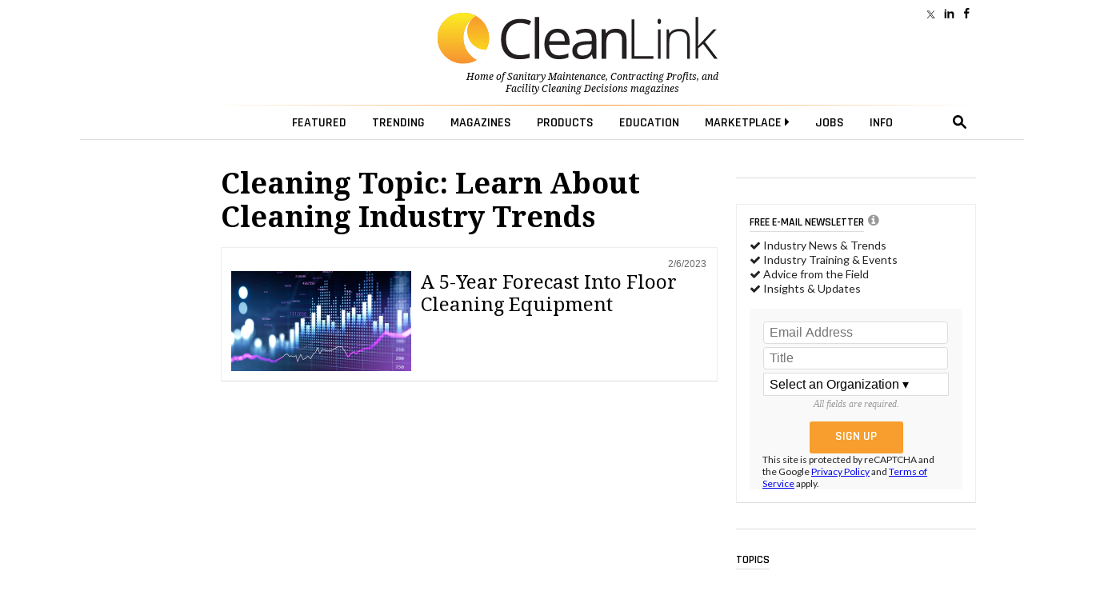

--- FILE ---
content_type: text/html; charset=utf-8
request_url: https://www.cleanlink.com/keywords/keywords.aspx?keywords=cleaning+industry+trends+
body_size: 24191
content:
<!doctype html><html lang="en">
<head><meta http-equiv="Content-Type" content="text/html; charset=UTF-8" /><title>
	Learn About Cleaning Topic: cleaning industry trends 
</title><meta http-equiv="Content-Type" content="text/html; charset=UTF-8" /><meta id="MetaKeywords" name="Keywords" content="cleaning industry trends , cleaning industry" /><meta id="MetaDescription" name="Description" content="cleaning industry trends , insights and best practices for cleaning industry professionals" /><meta name="viewport" content="width=device-width, initial-scale=1, maximum-scale=1, user-scalable=no" />
  <!-- FACEBOOK SCRIPTS -->
  <meta property="fb:admins" content="1743383551" /><meta property="fb:app_id" content="473360332716682" />
  <meta property="og:url" content="" />
  <meta property="og:title" content="Learn About Cleaning Topic: cleaning industry trends " />
  <meta property="og:image" content="https://cleanlink.com/graphics/defaultPreviewIMG.png" />
  <meta property="og:site_name" content="CleanLink" /><meta property="og:locale" content="en_US" /><meta name="facebook-domain-verification" content="g1ofxq19s0rc2vf9iyu8yh3i1e3leu" />
  <!-- END FACEBOOK SCRIPTS -->
  <!--JQUERY-->
  
    <link id="canonical" rel="canonical" href="https://www.cleanlink.com/keywords/keywords.aspx?keywords=cleaning+industry+trends+">



<!--ALL OF THIS BLOCK IS FOR SPLASH AD-->
  <script type="text/javascript">
      var forceSplash = "";
      var currentTime = new Date();
      function createCookie(name, value, days) {
          if (days) {
              var date = new Date();
              date.setTime(date.getTime() + (days * 24 * 60 * 60 * 1000));
              var expires = "; expires=" + date.toGMTString();
          }
          else var expires = "";
          document.cookie = name + "=" + value + expires + "; path=/";
      }
      function readCookie(name) {
          var nameEQ = name + "=";
          var ca = document.cookie.split(';');
          for (var i = 0; i < ca.length; i++) {
              var c = ca[i];
              while (c.charAt(0) == ' ') c = c.substring(1, c.length);
              if (c.indexOf(nameEQ) == 0) return c.substring(nameEQ.length, c.length);
          }
          return null;
      }
      function eraseCookie(name) {
          createCookie(name, "", -1);
      }
   </script>
  <!-- share this -->
  <script type='text/javascript' src='//platform-api.sharethis.com/js/sharethis.js#property=599c53f2ef48d00012ae695e&product=inline-share-buttons' async='async'></script>
  <!-- end share this -->


  <!--STYLES FOR SPLASH AD AND LOGO POPOVER AD-->
  <style type="text/css">
      .splashDivStyle[class] {
          background-image: url(https://www.cleanlink.com/graphics/dim.png);
      }
  </style>
  <!--HTML5 ELEMENTS FOR OLD BROWSERS-->
  <!--[if lt IE 9]>
<script src="https://html5shim.googlecode.com/svn/trunk/html5.js"></script>
<![endif]-->
  <!--END HTLM5-->
<script src="https://ajax.googleapis.com/ajax/libs/jquery/3.4.1/jquery.min.js"></script>
    <!-- Global site tag (gtag.js) - Google Analytics -->
<script async src="https://www.googletagmanager.com/gtag/js?id=G-YTVEG4K56W"></script>
<script>
    window.dataLayer = window.dataLayer || [];
    function gtag() { dataLayer.push(arguments); }
    gtag('js', new Date());
    //gtag('config', 'G-YTVEG4K56W');
    gtag('config', 'G-YTVEG4K56W', {
        'dimension2': '',
        'dimension3': 'HomePage',
        'dimension4': '',
        'dimension5': '',
        'dimension6': ''
    });
</script>
<!-- Google Tag Manager -->
<script>(function(w,d,s,l,i){w[l]=w[l]||[];w[l].push({'gtm.start':
new Date().getTime(),event:'gtm.js'});var f=d.getElementsByTagName(s)[0],
j=d.createElement(s),dl=l!='dataLayer'?'&l='+l:'';j.async=true;j.src=
'https://www.googletagmanager.com/gtm.js?id='+i+dl;f.parentNode.insertBefore(j,f);
})(window,document,'script','dataLayer','GTM-NCCPXN7');</script>
<!-- End Google Tag Manager -->
<!------- ZOOM INFO SCRIPT -------->
<script>
(function () {
var zi = document.createElement('script');
zi.type = 'text/javascript';
zi.async = true;
zi.referrerPolicy = 'unsafe-url';
zi.src = 'https://ws.zoominfo.com/pixel/ucdQlcnNILA9BGXN2S03';
var s = document.getElementsByTagName('script')[0];
s.parentNode.insertBefore(zi, s);
})();
</script>
<!------- END ZOOM INFO SCRIPT -------->
  <!--FONTS-->
  <link href="https://fonts.googleapis.com/css?family=Droid+Serif:400,400italic,700italic,700|Rajdhani:600|Lato:600,400,400italic" rel="stylesheet" type="text/css" />
  <!--STYLES-->
  <link rel="stylesheet" type="text/css" href="https://maxcdn.bootstrapcdn.com/font-awesome/4.5.0/css/font-awesome.min.css" /><link rel="stylesheet" type="text/css" href="https://www.cleanlink.com/styles/styles2026.min.css" />

  <!--[if IE 8]>
    <link rel="stylesheet" type="text/css" href="https://www.cleanlink.com/styles/nav2026-ie8-and-down.css" />
<![endif]-->
	<link rel="apple-touch-icon" sizes="180x180" href="/apple-touch-icon.png" /><link rel="shortcut icon" href="https://www.cleanlink.com/favicon.ico" />
  <!--DOUBLECLICK-->
  <script type='text/javascript'>
  function loadSides(sideadsurl, clickurl){
		$("#sideads").load(sideadsurl, function(data){
	$("#sideads").html($("#sideads").html().replace("%%CLICK_URL%%", clickurl));
	});
}
  function loadSides2(sideadsurl, clickurl){
		$("#sideads2").load(sideadsurl, function(data){
	$("#sideads2").html($("#sideads2").html().replace("%%CLICK_URL%%", clickurl));
	});
}
      function loadIntroAd(sideadsurl, clickurl){
		$("#introAd").load(sideadsurl, function(data){
	$("#introAd").html($("#introAd").html().replace("%%CLICK_URL%%", clickurl));
	});
}
  function loadTextAds(sideadsurl, clickurl){
		///load html into hidden div
		$("#div-dfp-ad-text1js").load(sideadsurl, function(data){
	$("#div-dfp-ad-text1js").html($("#div-dfp-ad-text1js").html().replace("%%CLICK_URL%%", clickurl));
	  /// append contents of hidden div to visible ad div
	  $("#textSponsors").append('<br />' + $("#div-dfp-ad-text1js").html());
	$("#textSponsors").show();
	});
}  
function showTextAds(){
	$("#textSponsors").show();
}  
  var googletag = googletag || {};
      googletag.cmd = googletag.cmd || [];
      (function () {
          var gads = document.createElement('script');
          gads.async = true;
          gads.type = 'text/javascript';
          var useSSL = 'https:' == document.location.protocol;
          gads.src = (useSSL ? 'https:' : 'http:') +
              '//www.googletagservices.com/tag/js/gpt.js';
          var node = document.getElementsByTagName('script')[0];
          node.parentNode.insertBefore(gads, node);
      })();
  </script>
 <style>
     /*eliminates the badge that google implements on the site.*/
     .grecaptcha-badge {
         visibility: collapse !important;
     }
 </style>
 
 
 <!-- Start: GPT Sync -->
 <script async src="https://securepubads.g.doubleclick.net/tag/js/gpt.js"></script>
  <script type="text/javascript">

    function loadSides(sideadsurl, clickurl) {
            $("#sideads").load(sideadsurl, function (data) {
                $("#sideads").html($("#sideads").html().replace("%%CLICK_URL%%", clickurl));
            });
        }

      window.googletag = window.googletag || { cmd: [] };

      googletag.cmd.push(function () {

	

        googletag.defineSlot('/205889369/CL-Leaderboard', [728, 90], 'div-gpt-ad-1490988295540-0').setTargeting("cl-contextual", "HomePage").setTargeting('cltext-contextual', []).addService(googletag.pubads()).setCollapseEmptyDiv(true, true);
        googletag.defineSlot('/205889369/CL-WallpaperLarge', [200, 1100], 'div-gpt-ad-1632944782580-0').addService(googletag.pubads()).setCollapseEmptyDiv(true, true);
	    googletag.defineSlot('/205889369/CL-Image-Scroll', [300, 250], 'div-gpt-ad-1485368227706-0').setTargeting("cl-contextual", "HomePage").addService(googletag.pubads());

	    
        googletag.defineSlot('/205889369/CL-Image-Ad', [300, 250], 'div-dfp-ad-Image-1').setTargeting("cl-contextual", "HomePage").setTargeting('AdOrdering', '1').addService(googletag.pubads()).setCollapseEmptyDiv(true, true);
        googletag.defineSlot('/205889369/CL-Image-Ad', [300, 250], 'div-dfp-ad-Image-2').setTargeting("cl-contextual", "HomePage").setTargeting('AdOrdering', '2').addService(googletag.pubads()).setCollapseEmptyDiv(true, true);
        googletag.defineSlot('/205889369/CL-Image-Ad', [300, 250], 'div-dfp-ad-Image-3').setTargeting("cl-contextual", "HomePage").setTargeting('AdOrdering', '3').addService(googletag.pubads()).setCollapseEmptyDiv(true, true);
        googletag.defineSlot('/205889369/CL-Image-Ad', [300, 250], 'div-dfp-ad-Image-4').setTargeting("cl-contextual", "HomePage").setTargeting('AdOrdering', '4').addService(googletag.pubads()).setCollapseEmptyDiv(true, true);

		
        googletag.defineOutOfPageSlot('/205889369/CL-Interstitial', 'div-dfp-ad-Splash').addService(googletag.pubads()).setCollapseEmptyDiv(true, true);
        googletag.defineOutOfPageSlot('/205889369/CL-PopOver', 'div-dfp-ad-Wallpaper').setTargeting('AdOrdering', '1').addService(googletag.pubads()).setCollapseEmptyDiv(true, true);

	
 		    googletag.defineOutOfPageSlot('/205889369/CL-BetweenPages', googletag.enums.OutOfPageFormat.INTERSTITIAL).addService(googletag.pubads());

 	
    //googletag.defineSlot('/205889369/CL-640x360', [640, 360], 'div-gpt-ad-1666011420195-0').addService(googletag.pubads()).setCollapseEmptyDiv(true,true);
 

        googletag.pubads().setTargeting("headline", [""]);
        googletag.pubads().setTargeting("cl-pageCategories", []);

        
          googletag.pubads().enableSyncRendering();
          
            googletag.pubads().enableLazyLoad({
                // Fetch slots within 2 viewports.
                fetchMarginPercent: 0,
                // Render slots within 2 viewports.
                renderMarginPercent: 0,
                // Double the above values on mobile, where viewports are smaller
                // and users tend to scroll faster.
                mobileScaling: 2.0
            });
        
    googletag.pubads().enableSingleRequest();

          googletag.enableServices();

      });
  </script>
  <!-- End: GPT -->
  
  
  <!--DOUBLECLICK-->
  
  <!--ONLOAD EVENT ADD HERE-->
  <script>
      $(document).ready(function () {
          
            articleResize();
        $(window).resize(articleResize);
        var articlewidth
        function articleResize() {
            if ($(window).width() < 955 && $(window).width() > 768) {
                articlewidth = $(window).width() - 300;
                $("article").width(articlewidth);
            }
            else if ($(window).width() <= 768) {
                articlewidth = 423;
                $("article").width(articlewidth);
            }
            else {
                $("article").width("100%");
            }
        }
        
          $('.search-drop').click(
              function (e) {
                  e.stopPropagation();
                  e.stopImmediatePropagation();
              });
          $('nav li > .dropmenu-container').hide().removeClass('hidden2');
          $('nav li').hover(
              function () {
                  //gtag('event', 'Menu Hover', {'event_category': 'Menu Hover','event_label': $(this).attr('id'),'value': 0});
                  //ga('send', 'event', 'Menu Hover', $(this).attr('id'), '', 0);
                  $('.dropmenu-container', this).stop().hide(0).delay(200).show(0);
              },
              function () {
                  $('.dropmenu-container', this).stop().hide();
              }
          );
          $('.close-dropmenu').click(function () {
              $(this).closest('.dropmenu-container').css('display', 'none');
          });

          $('.click-nav').click(
              function () {
                   gtag('event', 'Nav Click', {'event_category': 'Nav Click','event_label': $(this).attr('href'),'value': 0});
                  $('.dropmenu-container', this).toggle();
              }
          );
          $('.click-mobile-nav').click(
              function () {
                  gtag('event', 'Mobile Nav Click', {'event_category': 'Mobile Nav Click','event_label': $(this).attr('href'),'value': 0});
              }
          );
          $('.click-aside').click(
              function () {
                  gtag('event', 'Aside Click', {'event_category': 'Aside Click','event_label': $(this).attr('href'),'value': 0});
              }
          );
          $('.click-footer').click(
              function () {
                  gtag('event', 'Footer Click', {'event_category': 'Footer Click','event_label': $(this).attr('href'),'value': 0});
              }
          );
          $('#closeform').click(function () {
              $('.shroud').css('display', 'none');
          });

          $('#closeform2').click(function () {
              $('.shroud').css('display', 'none');
          });
          ////////////
          $('#simple-menu').click(
              function () {
                  var toggleWidth = $("#sidr").width() == 0 ? "300px" : "0px";
                  $('#sidr').animate({ width: toggleWidth }, 500);
                  $('#sidr2').animate({ width: "0px" }, 500);
                  $('#simple-menu').toggleClass("menu-close");
                  $('#simple-menu2').removeClass("menu-close2");
                  return false;
              });
          $(function () {
              $(".accordion1").rjAccordion();
          });

          $(function () {
              $(".accordion2").rjAccordion();
          });
          $('#simple-menu2').click(
              function () {
                  var toggleWidth = $("#sidr2").width() == 0 ? "300px" : "0px";
                  $('#sidr2').animate({ width: toggleWidth }, 500);
                  $('#sidr').animate({ width: "0px" }, 500);

                  $('#simple-menu2').toggleClass("menu-close2");
                  $('#simple-menu').removeClass("menu-close");
                  return false;
              });
      });
      //////
      $(function () {
          var stickyNavTop = $('.lower-nav-wrapper').offset().top;
          var stickyNav = function () {
              var scrollTop = $(window).scrollTop();
              var stickylogo = $('.sticky-logo');
              if (scrollTop > (stickyNavTop -50)) {
                  $('.lower-nav-wrapper').addClass('sticky');
                  // wallpaper
                  $('#wallpaperWrapper').addClass('wallpaperSticky');
                  // end wallpaper
                  stickylogo.stop(true, false).fadeTo(100, 1.0);
                  $(".upcoming-beacon").css("visibility", "hidden");
              } else {
                  $('.lower-nav-wrapper').removeClass('sticky');
                  // wallpaper
                  $('#wallpaperWrapper').removeClass('wallpaperSticky');
                  // end wallpaper
                  $(".upcoming-beacon").css("visibility", "hidden");
                  stickylogo.hide();
              }
          };
          stickyNav();
          $(window).scroll(function () {
              stickyNav();
          });
      });
  </script>
  <script type="text/javascript">
      function closeIFrame(theiframeid) {
          $('#' + theiframeid).css("display", "none");
      }
  </script>

 <script src="https://www.cleanlink.com/scripts/rjAccordion.js"></script>

    <!-- OMEDA CODE START -->
	<link rel="stylesheet" href="https://olytics.omeda.com/olytics/css/v3/p/olytics.css" />

<script type="text/javascript">
// olytics 3.0
window.olytics||(window.olytics=[]),window.olytics.methods=["fire","confirm"],window.olytics.factory=function(i){return function(){var t=Array.prototype.slice.call(arguments);return t.unshift(i),window.olytics.push(t),window.olytics}};for(var i=0;i<window.olytics.methods.length;i++){var method=window.olytics.methods[i];window.olytics[method]=window.olytics.factory(method)}olytics.load=function(i){if(!document.getElementById("olyticsImport")){window.a=window.olytics;var t=document.createElement("script");t.async=!0,t.id="olyticsImport",t.type="text/javascript";var o="";void 0!==i&&void 0!==i.oid&&(o=i.oid),t.setAttribute("data-oid",o),t.src="https://olytics.omeda.com/olytics/js/v3/p/olytics.min.js",t.addEventListener("load",function(t){for(olytics.initialize({Olytics:i});window.a.length>0;){var o=window.a.shift(),s=o.shift();olytics[s]&&olytics[s].apply(olytics,o)}},!1);var s=document.getElementsByTagName("script")[0];s.parentNode.insertBefore(t,s)}},olytics.load({oid:"cacbb3bc9e28488cb4ac12129c074bad"});
</script>


<script>
olytics.fire(
    {
    behaviorId: '4014E3567790A2D',
    category: '',
    tag: ''
  }
);
</script>

</head>

<body style="overflow:scroll !important">
<!-- Google Tag Manager (noscript) -->
<noscript><iframe src="https://www.googletagmanager.com/ns.html?id=GTM-NCCPXN7"
height="0" width="0" style="display:none;visibility:hidden"></iframe></noscript>
<!-- End Google Tag Manager (noscript) -->
	 <!--<style type="text/css">
      #div-dfp-ad-Wallpaper {
          z-index: 9999;
          position: absolute;
          top: 130px;
          left: 50%;
          margin-left: -195px;
          text-align: center;
      }
  </style>-->
  
  <!-- /205889369/CL-Interstitial -->
  <div id='div-dfp-ad-Splash'>
    <script type='text/javascript'>
        googletag.cmd.push(function () { googletag.display('div-dfp-ad-Splash'); });
    </script>
  </div>

  
<script type='text/javascript'>
googletag.cmd.push(function() { googletag.display(googletag.enums.OutOfPageFormat.INTERSTITIAL); });
</script>
   

<style>
@media (min-width: 960px) {
      .mainshift{
        left: 100px;
        }
}


</style>
<!--START BODYWRAPPER-->
<div class="bodyWrapper mainshift" style="position: relative;">
            
          
  <nav>
    
    <div class="fullContainer" style="position: relative">
		<div class="headerSocial">  
		  <a href="https://www.facebook.com/CleanLinkNews" class="facebook click-footer"></a>
            <a href="https://www.linkedin.com/showcase/cleanlink-news/posts/?feedView=all" class="linkedIn click-footer"></a>
            <a href="https://x.com/CleanLinkNews" class="twitter click-footer"></a>
			
		  </div>
		<div style="position: relative"><div style="left: 0;position: absolute;top: 40px;text-align: left;"><!--<a href="https://www.cleanlink.com/salesleaders/" target="_blank" style="color: #0096d1;text-decoration: none;font-size: 0.9em;text-align: left;">Nominate A Distributor Sales Rep.<br>For The 2022 Sales Leaders Award »</a>--></div></div>
        
      <!--MENU CONTROL-->
      <script src="/Scripts/js.cookie.js"></script>
      <script>
          var currdate = new Date();
          var currdate = (currdate.getMonth() + 1) + '/' + currdate.getDate() + '/' + currdate.getFullYear();
          function BeaconToggle() {
              $('#beacon-menu').toggle();
              Cookies.set('userattention', $.param({ when: currdate }), { expires: 360, path: '/', domain: 'cleanlink.com' }); $('#beacon').html(''); $('#beacon').html('<i class="fa fa-file" aria-hidden="true"></i>');
          }
      </script>

          <!--
          <span>2</span>
          <span class="new">NEW!</span><br /> <a href="https://www.cleanlink.com/cp/article/2025-Customer-Expectations-Study-How-Working-Together-Impacts-Cleaning-Programs--32343">2025 Customer Expectations Study: How Working Together Impacts Cleaning Programs</a><br /><span class="new">NEW!</span><br /> <a href="https://www.cleanlink.com/sm/article/2025-End-User-Purchasing-Study-Outlines-Expectations-of-Cleaning-Products--32301">2025 End User Purchasing Study Outlines Expectations of Cleaning Products</a><br />
          -->
       
		
		<!--Digital Demos-->
		<div class="user-container" style="float: left;left: 0;">
   <!-- <iframe scrolling="no" frameborder="0" width="100%" src="https://www.cleanlink.com/demos/site-prod-promo.aspx" style="width: 100%;height: 40px;max-width:100%;"></iframe>-->
</div>
		<div class="user-container" style="float: right; text-align: right; height: 40px; ">
    	<!--		<div style="padding-top: 10px; color: #000; text-transform: uppercase; text-decoration: none;"><a href="https://cleanlink.myspreadshop.com/all" style="text-decoration: none; color: #000; text-transform: uppercase;"><span style="text-decoration: none; color: #000; text-transform: uppercase;">Merch Store </span></a></div>-->
</div>

		<!--Digital Demos-->
      <!--<div class="user-container">
        
        <ul>
          <li id="menuLoginSignupLI" style="float:right;">
            <a href="#"><span>Executive Reports</span></a>
            <div class="dropmenu-container hidden2">
              <div class="dropmenu special-reports-list">
                <ul>
                  <li><a href="https://www.cleanlink.com/site/member-exclusives.aspx" class="click-nav">Executive Reports</a></li>
                  <li><a href="https://www.cleanlink.com/visitorcenter/clmemberpage.aspx" class="click-nav">Sign Up</a></li>
                </ul>
              </div>
            </div>
          </li>
        </ul>
        
      </div>--><!-- /user -->
      <div class="logoWrapper" style="position:relative">
        <!--<a href="https://www.cleanlink.com" title="CleanLink" class="click-nav"><img src="https://www.cleanlink.com/graphics/CL_Logo.svg" alt="CleanLink" class="logo-cl"></a>-->
          
          <a href="https://www.cleanlink.com" title="CleanLink" class="click-nav"><img src="https://www.cleanlink.com/graphics/CL_Logo.svg" alt="CleanLink" class="logo-cl"></a>
          
        <p class="slogan"><span>Home of <a href="https://www.cleanlink.com/sm/" class="sm-link click-nav">Sanitary Maintenance</a>, <a href="https://www.cleanlink.com/cp/" class="cp-link click-nav">Contracting Profits</a>, and <a href="https://www.cleanlink.com/fcd/" class="fcd-link click-nav">Facility Cleaning Decisions</a> magazines</span></p>
    <!--  <div style="
    right: -160px;
    position: absolute;
    top: 40px;">
			<a href="https://www.cleanlink.com/awards/emergingleader/" target="_blank" style="
    color: #0096d1;
    text-decoration: none;
    font-size: 0.9em;
		  text-align: left
">Emerging Leader 2023 <br /> Nomination Form &raquo;</a></div>-->
		  
		
			</div><!-- /logoWrapper -->
<hr class="nav-hr-top">

<div class="lower-nav-wrapper" style="z-index: 5;">

<ul class="lower-nav">

<a href="https://www.cleanlink.com" class="sticky-logo click-nav" style="padding-right: 30px;"><img src="https://www.cleanlink.com/graphics/CL_Logo.svg" class="full"><img src="https://www.cleanlink.com/graphics/cleanlink-circle.svg" class="circle"></a>

<li id="menuEmailAccountIpadLI" class="ipad-show">

<a href="#"><span class="ipad-login"></span></a>

<div class="dropmenu-container hidden2">

<div class="dropmenu">

<div class="ipad-login-container">


                    <a href="https://www.cleanlink.com/visitorcenter/clmemberpage.aspx" class="accordion-section-header click-nav" style="text-transform:inherit;"><span style="border:none;">Login / Sign Up</span></a>
                  
                  
                    <a class="accordion-section-header mobile-login" style="text-transform:inherit;"><span class="email-address">
                        <!--USEREMAIL--></span></a>
                    <ul>
                      <li><a href="https://www.cleanlink.com/visitorcenter/" style="text-transform:inherit;" class="click-nav">Email Management</a></li>
                    </ul>
                    <a href="https://www.cleanlink.com/site/memberdefault.aspx" style="text-transform:inherit;" class="click-nav">Preferences</a>
                    <a href="https://www.cleanlink.com/logout.aspx" style="text-transform:inherit;" class="click-nav">Logout</a>
                  
                </div>
                <div class="mobile-posts-container">
                  <span class="section-header">KEY EXECUTIVE REPORTS FOR YOU</span><br />
                  
                </div>
                <br class="clear">
              </div>
              <!--end dropmenu-->
            </div>
          </li>
			<!--<li><a href="https://www.cleanlink.com/keywords/landingpage.aspx?keywords=coronavirus" style="color: #f79e2e"><span>COVID <i class="fa fa-caret-right"></i></span></a>
            
          </li>-->
          <li id="menuTopicsLI"><a href="#"><span>Featured</span></a>
            <div class="dropmenu-container hidden2">
              <div class="dropmenu">
                <span class="close-dropmenu" href="#"><i class="fa fa-times" aria-hidden="true"></i></span>
                <div class="news-cat">
                  <ul style="margin-top:0;border-right: 1px solid #ddd; ">
                    <li><a href="https://www.cleanlink.com/news/" class="click-nav">Industry News</a></li>

                    <li><a href="https://www.cleanlink.com/cleanlinkminute/" class="click-nav">CleanLink Minute</a></li>
                    <li><a href="https://www.cleanlink.com/cleantips/" class="click-nav">CleanTips</a></li>

                    <!--<li style="padding-top:0;"><a href="https://www.cleanlink.com/cleanlinkminute/" class="click-nav">CleanLink Minute</a></li>-->
                    <li><a href="https://www.cleanlink.com/buyersguide/" class="click-nav">Buyer's Guide</a></li>
                    <!--<hr />
                    <li><a href="https://www.cleanlink.com/bscai/" class="click-nav">BSCAI</a></li>-->
                    <!--li><a href="https://www.cleanlink.com/ISSA/">ISSA</a></li-->
					  
					   <li><a href="https://www.cleanlink.com/awards/faces.aspx" class="click-nav">Faces of the Frontline Entry Form</a></li>
             
              <li><hr noshade><br /></li>
             
			 <!--<li><a href="https://www.cleanlink.com/awards/emergingleader/" target="_blank" class="click-nav">Submit An Entry For The<br>2025 Emerging Leader Award &raquo;</a></li>-->
             
			 
                  </ul>
                </div>
                <div class="topic-cat">
                <ul style="float: right;"><li><a href="https://www.cleanlink.com/site/cleanlinkdictionary.aspx" class="click-nav">Find By Key Phrase</a></li></ul><br clear="all" />
                  <div class="span-full">
                    <span class="section-header">Content Topics</span>
                  </div>
                  <ul>
                    <li><a href="https://www.cleanlink.com/BusinessIndustry/" class="click-nav">Business &amp; Industry</a></li>
                   <!-- <li><a href="https://www.cleanlink.com/BroomsBrushesMops/" class="click-nav">Brooms, Mops &amp; Carts</a></li>-->
                    <li><a href="http://www.cleanlink.com/CarpetCare/" class="click-nav">Carpet Care</a></li>
                   
                    <!--<li><a href="https://www.cleanlink.com/DilutionControl/" class="click-nav">Dilution Control</a></li>-->
                  </ul>
                  <ul>
                    <!--<li><a href="https://www.cleanlink.com/floorcarechemicals/" class="click-nav">Floor Care Chemicals</a></li>-->
                       <li><a href="https://www.cleanlink.com/CleanersDisinfectants/" class="click-nav">Cleaners &amp; Disinfectants</a></li>
                    <li><a href="https://www.cleanlink.com/floorcare/" class="click-nav">Floor Care</a></li>
                    <!--<li><a href="https://www.cleanlink.com/FloorPadsBrushes/" class="click-nav">Floor Pads &amp; Brushes</a></li>-->
                   
                  </ul>
                  <ul>
                       <li><a href="https://www.cleanlink.com/greencleaning/" class="click-nav">Green Cleaning &amp; Sustainability</a></li>
                    <!--<li><a href="https://www.cleanlink.com/HandDryers/" class="click-nav">Hand Dryers</a></li>-->

                    <li><a href="https://www.cleanlink.com/infectioncontrol/" class="click-nav">Infection Control</a></li>
                   <!-- <li><a href="https://www.cleanlink.com/OdorControl/" class="click-nav">Odor Control</a></li>-->
                  </ul>
                  <ul>
                   <!-- <li><a href="https://www.cleanlink.com/PaperProductsDispensers/" class="click-nav">Paper Products &amp; Dispensers</a></li>-->
                   <li><a href="https://www.cleanlink.com/restroomcare/" class="click-nav">Restroom Care</a></li>
                    <li><a href="https://www.cleanlink.com/software/" class="click-nav">Software</a></li>
                   <!-- <li><a href="https://www.cleanlink.com/Vacuums/" class="click-nav">Vacuums</a></li>-->
                  </ul>
              <br clear="all"> <hr>
                                <div class="span-full">
                    <span class="section-header">Industry</span>
                  </div>
                    <ul> <li><a href="https://www.cleanlink.com/industrylinks/" class="click-nav">Industry Links</a></li></ul>
                    <ul> <li><a href="https://www.cleanlink.com/industrylinks/#industryassociations" class="click-nav">Associations</a></li></ul>
                </div>
                <br class="clear">
              </div>
              <!--end dropmenu-->
            </div>
          </li>
          <li id="menuTrendingLI"><a href="#"><span>Trending</span></a>
            <div class="dropmenu-container hidden2">
              <div class="dropmenu">
                <span class="close-dropmenu" href="#"><i class="fa fa-times" aria-hidden="true"></i></span>
                <!--UPDATED 12/19/2025-->

<ul class="trending-list">

<li><a href="https://cleanlink.com/virtualMag/cp1225-BSCAI/index.html"><img src="https://www.cleanlink.com/resources/editorial/2025/20251219-CL-Trendingmenu-BSCAI60-250x450.jpg" alt="Cover Image">Celebrating BSCAI's 60th Anniversary eBook</a></li>

<li><a href="https://www.cleanlink.com/cleanlinkminute/details/The-Down-and-Dirty-on-Cleaning-in-Virus-Season--64042?utm_source=Website-Menu"><img src="https://www.cleanlink.com/resources/editorial/2023/64042-clean-shutterstock-1684926676.jpg" alt="Cleaning Virus Image">The Down and Dirty on Cleaning in Virus Season</a></li>

<li><a href="https://www.cleanlink.com/news/article/Industry-Report-Reveals-Burnout-Prevalence-Among-Cleaning-Professionals---30389?utm_source=Website-Menu"><img src="https://www.cleanlink.com/resources/editorial/2023/30389-icon-shutterstock-1810606627.jpg" alt="Employee Burnout Image">Industry Report Reveals Burnout Prevalence Among Cleaning Professionals</a></li>

<li><a href="https://www.cleanlink.com/news/article/How-Surfactant-Use-is-Expanding-in-Commercial-Cleaning--30376?utm_source=Website-Menu"><img src="https://www.cleanlink.com/resources/editorial/2023/30376-soap-shutterstock-1754344973.jpg" alt="Surfactant Foam on Surface Image">How Surfactant Use is Expanding in Commercial Cleaning</a></li>

</ul>
                <br class="clear">
              </div>
              <!--end dropmenu-->
            </div>
          </li>
          <li id="menuMagazinesLI"><a href="#"><span>Magazines</span></a>
            <div class="dropmenu-container hidden2">
              <div class="dropmenu">
                <span class="close-dropmenu" href="#"><i class="fa fa-times" aria-hidden="true"></i></span>
                <div class="mag-cat cp border-right">
                  <a href="https://www.cleanlink.com/cp/" class="mag-cover click-nav"><img src="https://www.cleanlink.com/cp/graphics/cp0126_lg.jpg"></a>
                  <ul>
                    <!--span class="section-header">Contracting Profits</span-->
                    <li><a href="https://www.cleanlink.com/cp/" class="click-nav">Home Page</a></li>
					  
					  <li><a href="https://www.cleanlink.com/cp/digital.aspx" class="click-nav">Read Current Issue</a></li>
                    <li><a href="https://www.cleanlink.com/cp/archives.aspx" class="click-nav">Archives</a></li>
                    <li><a href="https://www.cleanlink.com/visitorcenter/management_cp.aspx" class="click-nav">Digital Subscription</a></li>
					  <li><a href="https://tradepress.dragonforms.com/loading.do?omedasite=conp_land&PK=CLEANLINK" class="click-nav">Print Subscription</a></li>
                    <!--li><a href="https://eforms.kmpsgroup.com/jointforms/Forms/Subscription.aspx?pubcode=CONP&promocode=CLEANLINK&source=CL&campaign=website_link&medium=website&headline_id=Subscribe&url=www.cleanlink.com/misc/subscribe/Subscribe--1" class="click-nav">Print Subscription</a></li-->
                   <!-- <li><a href="https://www.facebook.com/ContractingProfits" target="_blank" class="click-nav"><i class="fa fa-facebook-square" aria-hidden="true"></i></a><a href="https://twitter.com/#!/janitor_mag" target="_blank" class="click-nav"><i class="fa fa-twitter-square" aria-hidden="true"></i></a>
                    </li>-->
                  </ul>
                    <br />

                <a href="https://www.cleanlink.com/virtualmag/cp0126/" class="click-nav" style="padding-top:12px;">Click To View The Digital Issue</a>
                </div>
                <div class="mag-cat sm border-right">
                  <a href="https://www.cleanlink.com/sm/" class="mag-cover click-nav"><img src="https://www.cleanlink.com/sm/graphics/sm1125_lg.jpg"></a>
                  <ul>
                    <!--span class="section-header">Contracting Profits</span-->
                    <li><a href="https://www.cleanlink.com/sm/" class="click-nav">Home Page</a></li>
					  <li><a href="https://www.cleanlink.com/sm/digital.aspx" class="click-nav">Read Current Issue</a></li>
                    <li><a href="https://www.cleanlink.com/sm/archives.aspx" class="click-nav">Archives</a></li>
                    <li><a href="https://www.cleanlink.com/visitorcenter/management_SM.aspx" class="click-nav">Digital Subscription</a></li>
					  <li><a href="https://tradepress.dragonforms.com/loading.do?omedasite=sanm_land&PK=CLEANLINK" class="click-nav">Print Subscription</a></li>
                    <!--li><a href="http://eforms.kmpsgroup.com/jointforms/Forms/Subscription.aspx?pubcode=SANM&promocode=CLEANLINK&source=CL&campaign=website_link&medium=website&headline_id=Subscribe&url=https://www.cleanlink.com/misc/subscribe/Subscribe--1" class="click-nav">Print Subscription</a></li-->
                    <!--<li><a href="https://www.facebook.com/SanitaryMaintenance" target="_blank" class="click-nav"><i class="fa fa-facebook-square" aria-hidden="true"></i></a><a href="https://twitter.com/#!/SM_Distribution" target="_blank" class="click-nav"><i class="fa fa-twitter-square" aria-hidden="true"></i></a>
                    </li>-->
                  </ul>
                    <br />

                <a href="https://www.cleanlink.com/virtualmag/sm1125/" class="click-nav" style="padding-top:12px;">Click To View The Digital Issue</a>

                </div>
                <div class="mag-cat fcd">
                  <a href="https://www.cleanlink.com/hs/" class="mag-cover click-nav"><img src="https://www.cleanlink.com/hs/graphics/hs1125_lg.jpg"></a>
                  <ul>
                    <!--span class="section-header">Contracting Profits</span-->
                    <li><a href="https://www.cleanlink.com/hs/" class="click-nav">Home Page</a></li>
					  <li><a href="https://www.cleanlink.com/hs/digital.aspx" class="click-nav">Read Current Issue</a></li>
                    <li><a href="https://www.cleanlink.com/hs/archives.aspx" class="click-nav">Archives</a></li>
                    <li><a href="https://www.cleanlink.com/visitorcenter/management_FCD.aspx" class="click-nav">Digital Subscription</a></li>
					  <li><a href="https://tradepress.dragonforms.com/loading.do?omedasite=fcd_land" class="click-nav">Print Subscription</a></li>
                    <!--li><a href="https://eforms.kmpsgroup.com/jointforms/Forms/Subscription.aspx?pubcode=FCD&source=source&medium=medium&campaign=campaign&headline_id=headline&url=webpageurl&promocode=CLEANLINK" class="click-nav">Print Subscription</a></li-->
                    <!--<li><a href="https://www.facebook.com/FacilityCleaning" target="_blank" class="click-nav"><i class="fa fa-facebook-square" aria-hidden="true"></i></a><a href="https://www.twitter.com/cleaning_mag" target="_blank" class="click-nav"><i class="fa fa-twitter-square" aria-hidden="true"></i></a>
                    </li>-->
                  </ul>
                    <br />

                <a href="https://www.cleanlink.com/virtualmag/fcd1125/" class="click-nav" style="padding-top:12px;">Click To View The Digital Issue</a>
                </div>
              </div>
            </div>
            <!--end dropmenu-->
          </li>
          <li id="menuProductsLI"><a href="#"><span>Products</span></a>
            <div class="dropmenu-container hidden2">
              <div class="dropmenu">
                <span class="close-dropmenu" href="#"><i class="fa fa-times" aria-hidden="true"></i></span>
                <div class="news-cat">
                  <ul style="margin-top:0;">
                   <!-- <li style="padding-top:0;"><a href="https://www.cleanlink.com/productawards/Entryform/2025-Award-Entry--1" class="click-nav">Submit Your Product Into The 2025 Distributor Choice Awards</a></li>-->
            <span class="section-header"></span>
                    <li style="padding-top:0;"><a href="https://www.cleanlink.com/productresources/" class="click-nav">New Products</a></li>
            
                    <li><a href="https://www.cleanlink.com/products/" class="click-nav">Post Your Product</a></li>
                    <!--<li><a href="https://www.cleanlink.com/emails/topproducts/" class="click-nav">Top Products</a></li>-->					  
					  <!--<li><a href="https://www.cleanlink.com/Products/Innovation.aspx" class="click-nav">Product Innovations</a></li>-->
			<li><a href="https://www.cleanlink.com/productawards/EntryForm/2026-CleanLink-Readers-Choice--1?utm_source=cleanlink/rca&utm_medium=cleanlinkhomepage&utm_campaign=readerchoiceaward2026" class="click-nav">Reader Choice Awards (New)</a></li>
			
			<li><a href="https://www.cleanlink.com/lp/0425DCA/" class="click-nav">Distributors Choice Awards</a></li>
            
					    <li><a href="https://www.cleanlink.com/buyersguide/" class="click-nav">Buyer's Guide</a></li>
                  </ul>
                </div>
                <div class="topic-cat border-left">
                  <div class="span-full">
                    <span class="section-header">Product Groups</span>
                  </div>
                  <ul>
                    <li><a href="https://www.cleanlink.com/productresources/default/Business-Industry--204" class="click-nav">Business &amp; Industry</a></li>
                    <!--<li><a href="https://www.cleanlink.com/productresources/default/Brooms-Mops-Carts--69" class="click-nav">Brooms, Mops &amp; Carts</a></li>-->
                    <li><a href="https://www.cleanlink.com/productresources/default/Carpet-Cleaning--202" class="click-nav">Carpet Cleaning</a></li>
                    
                    <!--<li><a href="https://www.cleanlink.com/productresources/default/Dilution-Control--74" class="click-nav">Dilution Control</a></li>-->
                  </ul>
                  <ul>
                      <li><a href="https://www.cleanlink.com/productresources/default/Cleaners-Disinfectants--72" class="click-nav">Cleaners &amp; Disinfectants</a></li>
                    <!--<li><a href="https://www.cleanlink.com/productresources/default/Floor-Care-Chemicals--53" class="click-nav">Floor Care Chemicals</a></li>-->
                    <li><a href="https://www.cleanlink.com/productresources/default/Floor-Care-Equipment--52" class="click-nav">Floor Care Equipment</a></li>
                   <!-- <li><a href="https://www.cleanlink.com/productresources/default/Floor-Pads-Brushes--54" class="click-nav">Floor Pads &amp; Brushes</a></li>-->
                   
                  </ul>
                  <ul>
                       <li><a href="https://www.cleanlink.com/productresources/default/Green-Cleaning-Sustainability--203" class="click-nav">Green Cleaning &amp; Sustainability</a></li>
                   <!-- <li><a href="https://www.cleanlink.com/productresources/default/Hand-Dryers--63" class="click-nav">Hand Dryers</a></li>-->
                    <!--<li><a href="https://www.cleanlink.com/productresources/default/Ice-Melt--77" class="click-nav">Ice Melt</a></li>-->
                    <li><a href="https://www.cleanlink.com/productresources/default/Infection-Control--183" class="click-nav">Infection Control</a></li>
                    <!--<li><a href="https://www.cleanlink.com/productresources/default/Odor-Control--60" class="click-nav">Odor Control</a></li>-->
                  </ul>
                  <ul>
                    <!--<li><a href="https://www.cleanlink.com/productresources/default/Paper-Products-Dispensers--61" class="click-nav">Paper Products &amp; Dispensers</a></li>-->
                    <li><a href="https://www.cleanlink.com/productresources/default/Restroom-Care--62" class="click-nav">Restroom Care</a></li>
                    <li><a href="https://www.cleanlink.com/productresources/default/Software--81" class="click-nav">Software</a></li>
                    <!--<li><a href="https://www.cleanlink.com/productresources/default/Vacuums--56" class="click-nav">Vacuums</a></li>-->
                  </ul>
                </div>
                <br class="clear">
              </div>
              <!--end dropmenu-->
            </div>
          </li>
          
          <li id="menuIndustryLI"><a href="#"><span>Education</span></a>
            <div class="dropmenu-container hidden2">
              <div class="dropmenu">
                <span class="close-dropmenu" href="#"><i class="fa fa-times" aria-hidden="true"></i></span>
                <div class="">

                  <ul class="industry-list" style="border-left: 1px solid #ddd;">
					  <li><a href="https://www.cleanlink.com/site/member-exclusives.aspx" class="click-nav">Executive Reports</a></li>					
                    <li><a href="https://www.cleanlink.com/webcasts/" class="click-nav">Free Webcasts</a></li>
                    <li><a href="https://www.cleanlink.com/store/" class="click-nav">Training</a></li>
                    <hr>
					  <li>Tech, Trends & Demos</li>
						<ul style="margin-left: 15px;">
							<li><a href="https://www.cleanlink.com/Demos/"><i class="fa fa-caret-right"></i> Learning Labs</a></li>
							<li><a href="https://www.cleanlink.com/vodcast/"><i class="fa fa-caret-right"></i> Dwell Time Vodcast</a></li>
							<li><a href="https://www.cleanlink.com/site/brandedfeatureslist/Branded-Features--1"><i class="fa fa-caret-right"></i> Branded Features</a></li>
						</ul>
                    <!--li><a href="https://www.cleanlink.com/industrystatistics/">Industry Statistics</a></li-->
                  </ul>
					
					
					
					<div class="span-full">
                  <div class="industry-feature" style="border-right:none">
                    
                  </div>

            
                  </div>
                </div>
                <br class="clear">
              </div>
              <!--end dropmenu-->
            </div>
          </li>
				<li><a href="https://cleanlink.myspreadshop.com/all"><span>Marketplace <i class="fa fa-caret-right"></i></span></a></li>
        <li id="menuJobsLI"><a id="menuJobsHREF" href="https://www.cleanlink.com/jobs/"><span>Jobs</span></a>
            <div class="dropmenu-container hidden2">
              <div class="dropmenu">
                <span class="close-dropmenu" href="#"><i class="fa fa-times" aria-hidden="true"></i></span>
                <div class="">
                  <ul class="industry-list" style="border-left: 1px solid #ddd;">
					  		  <li><a href="https://www.cleanlink.com/jobs/" class="click-nav">Job Board</a></li>					
                  <li><a href="https://www.tradepress.com/payments/NET/cljobs/" class="click-nav">Post A Job</a></li>
                  </ul>
               </div>
                <br class="clear">
              </div>
              <!--end dropmenu-->
            </div>
          </li>
          <li id="menuInfoLI"><a href="#"><span>Info</span></a>
            <div class="dropmenu-container hidden2">
              <div class="dropmenu">
                <span class="close-dropmenu" href="#"><i class="fa fa-times" aria-hidden="true"></i></span>
                <div class="">
                  <ul class="info-list">
                    <li><i class="fa fa-info-circle" aria-hidden="true"></i> <a href="https://www.cleanlink.com/misc/about.aspx" class="click-nav">About Us</a></li>
                    <li><i class="fa fa-picture-o" aria-hidden="true"></i> <a href="https://www.cleanlink.com/misc/advertise.aspx" class="click-nav">Advertising</a></li>
                    <li><i class="fa fa-share" aria-hidden="true"></i> <a href="https://www.cleanlink.com/misc/content_usage.aspx" class="click-nav">Our Content On Your Site</a></li>
                    <li><i class="fa fa-user-plus" aria-hidden="true"></i> <a href="https://www.cleanlink.com/site/page/Contributing-Content-to-CleanLink--51354" class="click-nav">Contributing Content to Cleanlink</a></li>
                    <li><i class="fa fa-file" aria-hidden="true"></i> <a href="https://www.cleanlink.com/site/download-logo.aspx" class="click-nav">Media Resources</a></li>
                    <li><i class="fa fa-list" aria-hidden="true"></i> <a href="https://www.cleanlink.com/misc/privacypolicy.aspx" class="click-nav">Policies</a></li>
                  </ul>
                  <ul class="info-list">
                    <li><i class="fa fa-rss" aria-hidden="true"></i> <a href="https://www.cleanlink.com/rss/" class="click-nav">RSS Feeds</a></li>
                    <li><i class="fa fa-map-o" aria-hidden="true"></i> <a href="https://www.cleanlink.com/sitemap/" class="click-nav">Site Map</a></li>
                  </ul>
                  <ul class="info-list">
                    <li><i class="fa fa-at" aria-hidden="true"></i> <a href="https://www.cleanlink.com/visitorcenter/" class="click-nav">Email Management</a></li>
                    <li><i class="fa fa-pencil-square-o" aria-hidden="true"></i> <a href="https://www.cleanlink.com/misc/subscribe.aspx" class="click-nav">Subscribe</a></li>
                    <li><i class="fa fa-envelope-o" aria-hidden="true"></i> <a href="https://www.cleanlink.com/misc/contact.aspx" class="click-nav">Contact Us</a></li>
                  </ul>
                </div>
                <br class="clear">
              </div>
              <!--end dropmenu-->
            </div>
          </li>
          <!--li id="menuSearchLI"><a href="#"><i class="fa fa-search" aria-hidden="true"></i></a>
      <div class="dropmenu-container hidden2"> 
         <div class="dropmenu">
            <div class="browse-cat" style="width:100%;">
               <a href="https://www.cleanlink.com/site/cleanlinkdictionary.aspx" class="browse-link clickclass">Browse Keywords</a>
            </div>
            <div class="search-drop">
               <form method="get" action="https://www.cleanlink.com/search.aspx" name="fn">
                  <input type="hidden" name="cof" value="FORID:9">
                  <input type="hidden" name="cref" value="https://www.cleanlink.com/AnnotationCL.xml">x
                  <input name="q" type="text" value="Search" id="cl" onFocus="this.value='';this.style.background='';" onBlur="if(this.value==''){ this.style.background = ''; };" style="border:None;">
                  <input TYPE="image" SRC="https://www.cleanlink.com/graphics/blank.gif" name="pr" id="submit" value="" >
               </form>
            </div>
            <br class="clear">
         </div>
      </div>
   </li-->
          <div id="navigation-bar" class="clearfix">
            <form id="search" action="https://www.cleanlink.com/search.aspx" name="fn" method="get">
              <div id="label"><label for="search-terms" id="search-label">search</label></div>
              <input type="hidden" name="cof" value="FORID:9">
              <input type="hidden" name="cref" value="https://www.cleanlink.com/AnnotationCL.xml">
              <div id="input"><input class="field" type="text" name="q" id="search-terms" placeholder="Search CleanLink for...">
                <!--<input TYPE="image" SRC="https://www.cleanlink.com/graphics/blank.gif" name="pr" id="submit" value="" class="searchImg">-->
              </div>
            </form>
          </div>
        </ul>
      </div>
      <!--/lower-nav-wapper-->
      <!--div class="social">
      <a href="http://mycleanlink.com/" target="_blank" class="mycl"><img src="https://www.cleanlink.com/graphics/myCL_Logo.svg"></a> 
    </div-->
      <!-- /social -->
    </div><!-- /container -->
    <hr class="nav-hr">
  </nav>
            
            <div class="fullContainer topContainer" style="position: relative; z-index: 2;">
      
      <!-- /205889369/CL-Leaderboard -->
      <div id='div-gpt-ad-1490988295540-0' style='height:90px; width:728px;margin:0 auto 1em'>
        <script>
            googletag.cmd.push(function () { googletag.display('div-gpt-ad-1490988295540-0'); });
        </script>
      </div>
      
    </div><!-- /#adsTop -->
          
  <div id="mobile-nav-header">
    <a href="https://www.cleanlink.com" class="click-mobile-nav"><img class="mobile-logo" src="https://www.cleanlink.com/graphics/CL_Logo.svg"></a>
    <span id="close-button"><a id="simple-menu" class="simple-menu swap-icon" href="#"></a></span>
    <span id="close-button2"><a id="simple-menu2" class="simple-menu2 swap-icon" href="#"></a></span>
  </div>
  <div id="sidr" style="width:0px;">
    <div id="accordion" class="accordion accordion1">
		<!--<div class="accordion-section">
        <a class="accordion-section-header" data-target="#accordion-special1"><span>COVID</span>
          <div class="arrow down"></div>
          <div class="arrow up"></div>
        </a>
        <div id="accordion-special1" class="accordion-section-content">
          <ul>
            <li><a href="https://www.cleanlink.com/keywords/landingpage.aspx?keywords=coronavirus" class="click-mobile-nav">COVID</a></li>
            
          </ul>
        </div>
      </div>-->
      <div class="accordion-section">
        <a class="accordion-section-header expandable" data-target="#accordion-1"><span>Featured</span>
          <div class="arrow down"></div>
          <div class="arrow up"></div>
        </a>
        <div id="accordion-1" class="accordion-section-content">
          <ul>
            <li><a href="https://www.cleanlink.com/news/" class="click-mobile-nav">Industry News</a></li>
            <li><a href="https://www.cleanlink.com/cleanlinkminute/" class="click-mobile-nav">CleanLink Minute</a></li>
            <li><a href="https://www.cleanlink.com/cleantips/" class="click-mobile-nav">CleanTips</a></li>
            <li><a href="https://www.cleanlink.com/buyersguide/" class="click-mobile-nav">Buyer's Guide</a></li>
            <li><a href="https://www.cleanlink.com/industrylinks/" class="click-mobile-nav">Industry Links</a></li>
            <li><a href="https://www.cleanlink.com/site/cleanlinkdictionary.aspx" class="click-mobile-nav">Find by Key Phrase</a></li>
            <!--<li><a href="https://www.cleanlink.com/jobs/" class="click-mobile-nav">Jobs</a></li>-->
            <li><a href="https://www.cleanlink.com/site/brandedfeatureslist/Branded-Features--1" class="click-mobile-nav">Branded Features</a></li>
             <hr>
					   <li><a href="https://www.cleanlink.com/awards/faces.aspx" class="click-nav">Faces of the Frontline Entry Form</a></li>
            <!--li><a href=""  class="click-mobile-nav">BSCAI</a></li-->
            
            <div class="span-full">
              <span class="section-header">CleanLink Topics</span>
            </div>
            <li><a href="https://www.cleanlink.com/BusinessIndustry/" class="click-mobile-nav">Business &amp; Industry</a></li>
           <!-- <li><a href="https://www.cleanlink.com/BroomsBrushesMops/" class="click-mobile-nav">Brooms, Mops &amp; Carts</a></li>-->
           <li><a href="http://www.cleanlink.com/CarpetCare/" class="click-mobile-nav">Carpet Care</a></li>
            <li><a href="https://www.cleanlink.com/CleanersDisinfectants/" class="click-mobile-nav">Cleaners &amp; Disinfectants</a></li>
            <!--<li><a href="https://www.cleanlink.com/DilutionControl/" class="click-mobile-nav">Dilution Control</a></li>-->
           <!-- <li><a href="https://www.cleanlink.com/floorcarechemicals/" class="click-mobile-nav">Floor Care Chemicals</a></li>-->
            <li><a href="https://www.cleanlink.com/floorcare/" class="click-mobile-nav">Floor Care</a></li>
            <!--<li><a href="https://www.cleanlink.com/FloorPadsBrushes/" class="click-mobile-nav">Floor Pads &amp; Brushes</a></li>-->
            <li><a href="https://www.cleanlink.com/greencleaning/" class="click-mobile-nav">Green Cleaning &amp; Sustainability</a></li>
            <!--<li><a href="https://www.cleanlink.com/HandDryers/" class="click-mobile-nav">Hand Dryers</a></li>-->
            <li><a href="https://www.cleanlink.com/IceMelt/" class="click-mobile-nav">Ice Melt</a></li>
            <li><a href="https://www.cleanlink.com/infectioncontrol/" class="click-mobile-nav">Infection Control</a></li>
           <!-- <li><a href="https://www.cleanlink.com/OdorControl/" class="click-mobile-nav">Odor Control</a></li>-->
            <!--<li><a href="https://www.cleanlink.com/PaperProductsDispensers/" class="click-mobile-nav">Paper Products &amp; Dispensers</a></li>-->
           <li><a href="https://www.cleanlink.com/restroomcare/" class="click-mobile-nav">Restroom Care</a></li>
            <li><a href="https://www.cleanlink.com/software/" class="click-mobile-nav">Software</a></li>
            <!--<li><a href="https://www.cleanlink.com/Vacuums/" class="click-mobile-nav">Vacuums</a></li>-->
          </ul>
        </div>
      </div>
      <div class="accordion-section">
        <a class="accordion-section-header" data-target="#accordion-2"><span>Trending</span>
          <div class="arrow down"></div>
          <div class="arrow up"></div>
        </a>
        <div id="accordion-2" class="accordion-section-content">
          <!--UPDATED 12/19/2025-->

<ul class="trending-list">

<li><a href="https://cleanlink.com/virtualMag/cp1225-BSCAI/index.html"><img src="https://www.cleanlink.com/resources/editorial/2025/20251219-CL-Trendingmenu-BSCAI60-250x450.jpg" alt="Cover Image">Celebrating BSCAI's 60th Anniversary eBook</a></li>

<li><a href="https://www.cleanlink.com/cleanlinkminute/details/The-Down-and-Dirty-on-Cleaning-in-Virus-Season--64042?utm_source=Website-Menu"><img src="https://www.cleanlink.com/resources/editorial/2023/64042-clean-shutterstock-1684926676.jpg" alt="Cleaning Virus Image">The Down and Dirty on Cleaning in Virus Season</a></li>

<li><a href="https://www.cleanlink.com/news/article/Industry-Report-Reveals-Burnout-Prevalence-Among-Cleaning-Professionals---30389?utm_source=Website-Menu"><img src="https://www.cleanlink.com/resources/editorial/2023/30389-icon-shutterstock-1810606627.jpg" alt="Employee Burnout Image">Industry Report Reveals Burnout Prevalence Among Cleaning Professionals</a></li>

<li><a href="https://www.cleanlink.com/news/article/How-Surfactant-Use-is-Expanding-in-Commercial-Cleaning--30376?utm_source=Website-Menu"><img src="https://www.cleanlink.com/resources/editorial/2023/30376-soap-shutterstock-1754344973.jpg" alt="Surfactant Foam on Surface Image">How Surfactant Use is Expanding in Commercial Cleaning</a></li>

</ul>
        </div>
      </div>
      <div class="accordion-section">
        <a class="accordion-section-header" data-target="#accordion-3"><span>Magazines</span>
          <div class="arrow down"></div>
          <div class="arrow up"></div>
        </a>
        <div id="accordion-3" class="accordion-section-content">
          <ul>
            <li><a href="https://www.cleanlink.com/cp/" class="click-mobile-nav">Contracting Profits</a></li>
            <li><a href="https://www.cleanlink.com/sm/" class="click-mobile-nav">Sanitary Maintenance</a></li>
            <li><a href="https://www.cleanlink.com/hs/" class="click-mobile-nav">Facility Cleaning Decisions</a></li>
          </ul>
        </div>
      </div>
      <div class="accordion-section">
        <a class="accordion-section-header" data-target="#accordion-4"><span>Products</span>
          <div class="arrow down"></div>
          <div class="arrow up"></div>
        </a>
        <div id="accordion-4" class="accordion-section-content">
          <ul>
            <li><a href="https://www.cleanlink.com/productresources/" class="click-mobile-nav">New Products</a></li>
            <!--<li><a href="https://www.cleanlink.com/emails/topproducts/" class="click-mobile-nav">Top Products</a></li>-->
            <li><a href="https://www.cleanlink.com/productresources/#findproducts" class="click-mobile-nav">Find Products</a></li>
            <li><a href="https://www.cleanlink.com/buyersguide/" class="click-mobile-nav">Buyer's Guide</a></li>
			 <!-- <li><a href="https://www.cleanlink.com/Products/Innovation.aspx" class="click-mobile-nav">Product Innovations</a></li>-->

        <li><a href="https://www.cleanlink.com/demos/" class="click-mobile-nav">Digital Demos</a></li>
           
			  <li><a href="https://www.cleanlink.com/products/" class="click-mobile-nav">Post Your Product</a></li>
            <hr />
            <div class="span-full">
              <span class="section-header">Product Groups</span>
            </div>
            <li><a href="https://www.cleanlink.com/productresources/default/Business-Industry--204" class="click-mobile-nav">Business &amp; Industry</a></li>
            <!--<li><a href="https://www.cleanlink.com/productresources/default/Brooms-Mops-Carts--69" class="click-mobile-nav">Brooms, Mops &amp; Carts</a></li>-->
            <li><a href="https://www.cleanlink.com/productresources/default/Carpet-Cleaning--202" class="click-mobile-nav">Carpet Cleaning</a></li>
            <li><a href="https://www.cleanlink.com/productresources/default/Cleaners-Disinfectants--72" class="click-mobile-nav">Cleaners &amp; Disinfectants</a></li>
            <!--<li><a href="https://www.cleanlink.com/productresources/default/Dilution-Control--74" class="click-mobile-nav">Dilution Control</a></li>-->
            <!--<li><a href="https://www.cleanlink.com/productresources/default/Floor-Care-Chemicals--53" class="click-mobile-nav">Floor Care Chemicals</a></li>-->
            <li><a href="https://www.cleanlink.com/productresources/default/Floor-Care-Equipment--52" class="click-mobile-nav">Floor Care Equipment</a></li>
            <!--<li><a href="https://www.cleanlink.com/productresources/default/Floor-Pads-Brushes--54" class="click-mobile-nav">Floor Pads &amp; Brushes</a></li>-->
            <li><a href="https://www.cleanlink.com/productresources/default/Green-Cleaning-Sustainability--203" class="click-mobile-nav">Green Cleaning &amp; Sustainability</a></li>
            <!--<li><a href="https://www.cleanlink.com/productresources/default/Hand-Dryers--63" class="click-mobile-nav">Hand Dryers</a></li>-->
            <!--<li><a href="https://www.cleanlink.com/productresources/default/Ice-Melt--77" class="click-mobile-nav">Ice Melt</a></li>-->
            <li><a href="https://www.cleanlink.com/productresources/default/Infection-Control--183" class="click-mobile-nav">Infection Control</a></li>
            <!--<li><a href="https://www.cleanlink.com/productresources/default/Odor-Control--60" class="click-mobile-nav">Odor Control</a></li>-->
            <!--<li><a href="https://www.cleanlink.com/productresources/default/Paper-Products-Dispensers--61" class="click-mobile-nav">Paper Products &amp; Dispensers</a></li>-->
            <li><a href="https://www.cleanlink.com/productresources/default/Restroom-Care--62" class="click-mobile-nav">Restroom Care</a></li>
            <li><a href="https://www.cleanlink.com/productresources/default/Software--81" class="click-mobile-nav">Software</a></li>
           <!-- <li><a href="https://www.cleanlink.com/productresources/default/Vacuums--56" class="click-mobile-nav">Vacuums</a></li>-->
          </ul>
        </div>
      </div>
      <div class="accordion-section">
        <a class="accordion-section-header" data-target="#accordion-5"><span>Education</span>
          <div class="arrow down"></div>
          <div class="arrow up"></div>
        </a>
        <div id="accordion-5" class="accordion-section-content">
          
          <ul> 
            
			  <li><a href="https://www.cleanlink.com/site/member-exclusives.aspx" class="click-mobile-nav">Executive Reports</a></li>

			  <li><a href="https://www.cleanlink.com/webcasts/" class="click-mobile-nav">Free Webcasts</a></li>
			  <li><a href="https://www.cleanlink.com/store/" class="click-mobile-nav">Training</a></li>
<hr>
			  <li><a href="https://www.cleanlink.com/site/member-exclusives.aspx" class="click-mobile-nav">Tech, Trends & Demos</a>
<ul style="margin-left: 15px;">
	<li>
    <a href="https://www.cleanlink.com/vodcast/" class="click-mobile-nav"><i class="fa fa-caret-right"></i> Dwell Time Vodcast</a></li>
				  <li>
    <a href="https://www.cleanlink.com/Demos/" class="click-mobile-nav"><i class="fa fa-caret-right"></i> Digital Demos Expo</a></li>
<li>
    <a href="https://www.cleanlink.com/site/brandedfeatureslist/Branded-Features--1" class="click-mobile-nav"><i class="fa fa-caret-right"></i> Branded Features</a></li>
				  </ul>
</li>

<hr>

            <li><a href="https://www.cleanlink.com/industrylinks/#industryassociations" class="click-mobile-nav">Associations</a></li>

            <!--hr style="position:relative;left:-20px;"/>-->
                  
          </ul>
        </div>
      </div>
      <div class="accordion-section">
        <a class="accordion-section-header" data-target="#accordion-jobs"><span>Jobs</span>
          <div class="arrow down"></div>
          <div class="arrow up"></div>
        </a>
        <div id="accordion-jobs" class="accordion-section-content">
          <ul>
            <li><a href="https://www.cleanlink.com/jobs/" class="click-mobile-nav">Jobs</a></li>
            
          </ul>
        </div>
      </div>
		
		<div class="accordion-section">
        <a class="accordion-section-header" data-target="#accordion-marketplace"><span>Marketplace</span>
          <div class="arrow down"></div>
          <div class="arrow up"></div>
        </a>
        <div id="accordion-marketplace" class="accordion-section-content">
          <ul>
            <li><a href="https://cleanlink.myspreadshop.com/all" class="click-mobile-nav">Marketplace</a></li>
            
          </ul>
        </div>
      </div>
		
		<div class="accordion-section">
        <a class="accordion-section-header" data-target="#accordion-6"><span>Info</span>
          <div class="arrow down"></div>
          <div class="arrow up"></div>
        </a>
        <div id="accordion-6" class="accordion-section-content">
          <ul>
            <li><a href="https://www.cleanlink.com/visitorcenter/" class="click-mobile-nav">Email Management</a></li>
            <li><a href="https://www.cleanlink.com/misc/subscribe.aspx" class="click-mobile-nav">Subscribe</a></li>
            <li><a href="https://www.cleanlink.com/misc/contact.aspx" class="click-mobile-nav">Contact Us</a></li>
            <li><a href="https://www.cleanlink.com/rss/" class="click-mobile-nav">RSS Feeds</a></li>
            <li><a href="https://www.cleanlink.com/sitemap/" class="click-mobile-nav">Site Map</a></li>
            <li><a href="https://www.cleanlink.com/misc/about.aspx class=" click-mobile-nav"">About Us</a></li>
            <li><a href="https://www.cleanlink.com/misc/advertise.aspx" class="click-mobile-nav">Advertising</a></li>
            <li><a href="https://www.cleanlink.com/misc/content_usage.aspx" class="click-mobile-nav">Our Content On Your Site</a></li>
            <li><a href="https://www.cleanlink.com/site/page/Contributing-Content-to-CleanLink--51354" class="click-mobile-nav">Contributing Content to Cleanlink</a></li>
            <li><i class="fa fa-file" aria-hidden="true"></i> <a href="https://www.cleanlink.com/site/download-logo.aspx" class="click-mobile-nav">Media Resources</a></li>
            <li><a href="https://www.cleanlink.com/misc/privacypolicy.aspx" class="click-mobile-nav">Policies</a></li>
          </ul>
        </div>
      </div>
      <div class="accordion-section">
        <a class="accordion-section-header" data-target="#accordion-7"><span>Search</span>
          <div class="arrow down"></div>
          <div class="arrow up"></div>
        </a>
        <div id="accordion-7" class="accordion-section-content">
          <ul>
            <li><a href="https://www.cleanlink.com/site/cleanlinkdictionary.aspx" class="click-mobile-nav">Browse Keywords</a></li>
            <li>
              <div class="search-drop" style="width:225px !important;">
                <form method="get" action="https://www.cleanlink.com/search.aspx" name="f">
                  <input type="hidden" name="cof" value="FORID:9">
                  <input type="hidden" name="cref" value="https://www.cleanlink.com/AnnotationCL.xml">
                  <input name="q" type="text" value="Search" id="" onFocus="this.value='';this.style.background='';" onBlur="if(this.value==''){ this.style.background = ''; };">
                  <input TYPE="image" SRC="https://www.cleanlink.com/graphics/blank.gif" name="pr" id="submit" value="">
              </div>
            </li>
          </ul>
          </form>
        </div>
      </div>
    </div>
		  
  </div><!-- SIDR -->
  <!--END MENU CONTROL-->
  <div id="sidr2" style="width:0px;">
    
      <!--a href="https://www.cleanlink.com/visitorcenter/clmemberpage.aspx" class="accordion-section-header"><span>Executive Reports</span></a-->
    
    
      <div>
        <a href="https://www.cleanlink.com/site/member-exclusives.aspx" class="accordion-section-header click-mobile-nav"><span>Executive Reports</span></a>
        <a class="accordion-section-header click-mobile-nav" href="https://www.cleanlink.com/visitorcenter/clmemberpage.aspx"><span>Sign Up</span></a>
      </div>
      
    <br />
    <div class="mobile-posts-container">
      <span class="section-header" style="margin-bottom:1em;">KEY EXECUTIVE REPORTS FOR YOU</span><br />
      <span class="new">NEW!</span><br /> <a href="https://www.cleanlink.com/cp/article/2025-Customer-Expectations-Study-How-Working-Together-Impacts-Cleaning-Programs--32343">2025 Customer Expectations Study: How Working Together Impacts Cleaning Programs</a><br /><span class="new">NEW!</span><br /> <a href="https://www.cleanlink.com/sm/article/2025-End-User-Purchasing-Study-Outlines-Expectations-of-Cleaning-Products--32301">2025 End User Purchasing Study Outlines Expectations of Cleaning Products</a><br />
      
  </div>
  </div><!-- SIDR2 -->
  <div class="fullContainer main" style="margin-left: 200; z-index: 1; background-color: #ffffff; position: relative;">
        
      
      
    <article>
    			<style>
    			    #div-dfp-ad-Wallpaper {
    			        width: 100%;
    			        max-height: 600px;
    			        position: absolute;
    			        left: 0;
    			        top: 300px;
    			        z-index: 0;
    			    }
    			</style>
  <div id='div-dfp-ad-Wallpaper'>
    <script type='text/javascript'>
        googletag.cmd.push(function () { googletag.display('div-dfp-ad-Wallpaper'); });
    </script>
  </div>
		<div id="sideads"></div><div id="sideads2"></div>
    <div class="container">
        <div class="grid_8 top">
            <h1 style="text-transform: capitalize">Cleaning Topic: Learn About cleaning industry trends </h1>
            <br />
				<div id="scrollContainer">
   <section><div class="feature-overlay"><span class="type-header" style="color: #666; font: 0.75em 'Open Sans',arial,sans-serif; float: right;"> 2/6/2023</span><br />
            <a href='/news/article/A-5-Year-Forecast-Into-Floor-Cleaning-Equipment---29394?keywords=floor equipment, floor cleaning, floor machines, auto scrubbers, labor solutions, cleaning innovation, cleaning market reports, technavio, cleaning industry trends 
' class='headlineLink white'><img src="https://www.cleanlink.com/resources/editorial/2023/29394-graphs-sstock-2074844086.jpg">A 5-Year Forecast Into Floor Cleaning Equipment </a><br />
            <br /></div></section>
            <br />
            
    </div>
        </div>
    </div>

      <br class="clear">
      <div id="contentBottom" style="position: relative"></div>
    </article>
    <!--WALLPAPER 2022-->

<style>
article {
background-color: white;
}

    #wallpaperWrapper {
        visibility: visible;
        position: fixed;
        top: 10px;
        left: 10px;
        z-index: -1;
        width: 200;

      @media (max-width: 1174px) {
        z-index: -1;
    }

    }
     
         #wallpaperWrapperold {
        visibility: visible;
        position: relative;
        z-index: 2;
        width: 200;
    }
        #wallpaperWrapper.wallpaperSticky {
            position: fixed;
            top: 42px;
            visibility: visible;
            left: 10px;
	z-index: -1;

         @media (max-width: 1174px) {
        z-index: -1;
         }
        }


    #wpaper2{
    position: absolute; width:200px; overflow: hidden; left: -215px; top: -280px; z-index: 2;
    }
</style>

<div id="wallpaperWrapper" class="">
	<div id="wpaper" style="">
      <!-- /205889369/CL-WallpaperLarge -->
<div id='div-gpt-ad-1632944782580-0' style='min-width: 200px; min-height: 1100px;'>
  <script>
    googletag.cmd.push(function() { googletag.display('div-gpt-ad-1632944782580-0'); });
  </script>
</div>
        
	</div>
</div>
<!--END WALLPAPER 2022-->
    <aside>
      <div id="adsRight" class="clear-fix" style="padding:0;">
        
        <!-- CL-Image-Ad1 -->
        <div id='div-dfp-ad-Image-1' style='height:250px; width:300px; border:1px solid #b4b4b4;'>
          <script type='text/javascript'>
              googletag.cmd.push(function () { googletag.display('div-dfp-ad-Image-1'); });
          </script>
        </div>

        <!-- CL-Image-Ad2 -->
        <div id='div-dfp-ad-Image-2' style='height:250px; width:300px; border:1px solid #b4b4b4;'>
          <script type='text/javascript'>
              googletag.cmd.push(function () { googletag.display('div-dfp-ad-Image-2'); });
          </script>
        </div>

        <!-- CL-Image-Ad3 -->
        <div id='div-dfp-ad-Image-3' style='height:250px; width:300px; border:1px solid #b4b4b4;'>
          <script type='text/javascript'>
              googletag.cmd.push(function () { googletag.display('div-dfp-ad-Image-3'); });
          </script>
        </div>

        <!-- CL-Image-Ad4 -->
        <div id='div-dfp-ad-Image-4' style='height:250px; width:300px; border:1px solid #b4b4b4;'>
          <script type='text/javascript'>
              googletag.cmd.push(function () { googletag.display('div-dfp-ad-Image-4'); });
          </script>
        </div>

        
      </div>
      <hr class="ltGray">
      
        

      <div id="QuickSignUp">
        <a href="https://www.cleanlink.com/visitorcenter/clmemberpage.aspx" class="click-aside"><span class="section-header">Free E-Mail Newsletter</span></a><a href="https://www.cleanlink.com/visitorcenter/clmemberpage.aspx" class="click-aside"><i class="fa fa-info-circle" style="color:#999999;position:relative;top:-4px;left:5px;"></i></a>
        <br />
        <p><i class="fa fa-check"></i>
          Industry News &amp; Trends<br />
          <i class="fa fa-check"></i>
          Industry Training &amp; Events<br />
          <i class="fa fa-check"></i>
          Advice from the Field<br />
          <i class="fa fa-check"></i>
          Insights &amp; Updates
        </p>
        <br />



          <!--Quick Sign Up Start -->
  

         <script src="https://www.google.com/recaptcha/api.js" async defer></script>

        <form name="frmsub" target="_top" method="Post" class="premium" id="frmsub" onsubmit="return formValidation(this);">
          <div class="gray-bg">
            <div class="container_24">
              <div class="grid_24">
                <input id="EmailAddress" name="e" size="25" type="text" class="inputText" placeholder="Email Address" required/>
              </div>
            </div>
            <div class="container_24">
              <div class="grid_24">
                <input id="Title" name="t" size="15" type="text" class="inputText" placeholder="Title" required/>
              </div>
            </div>
            <div class="container_24">
              <div class="grid_24">
                <select name="business" id="business" style="float:right;" required>
                  <option value="">Select an Organization <span style="font-size:50%;">&#9662;</span></option>
                  <option value="C1">Distributor/Wholesaler</option>
                  <option value="C2">Building Service Contractor</option>
                  <option value="C3">Manufacturer Rep Firm (Manufacturer&#39;s Agent)</option>
                  <option value="C4">In-house Facility/Cleaning Management</option>
                  <option value="C5">Manufacturer</option>
                  <option value="C6">Industry Consultant</option>
                  <option value="C7">Residential Cleaning</option>
                  <option value="Other">Other</option>
                </select>
              </div>
            </div>
            <span><em>All fields are required.</em></span>
            <input name="ft" type="hidden" value="cl quick sign up 1" />
            <input name="sent" type="hidden" value="yes" />
            <input name="user_URLMarket" type="hidden" value="cleaning" />
            <input name="user_URLSource" type="hidden" value="" />
            <input name="user_URLMedium" type="hidden" value="" />
            <input name="user_URLCampaign" type="hidden" value="" />
            <input name="user_URLHeadline_ID" type="hidden" value="" />
            <input type="hidden" name="du" id="user_urlwebpageurl" value="https://www.cleanlink.com/keywords/keywords.aspx?keywords=cleaning+industry+trends+&signup=yes" />
            <input name="u" type="hidden" value="https://formdesigner.ecn5.com/GetForm%3Ftokenuid=04f850fb-69bf-4c08-91b5-75d31484a120" />

           <div class="g-recaptcha" data-sitekey="6LdRz54UAAAAAD0TJ0AUomaS_c_WVSTmCEH4bQ7e" data-size="invisible" data-callback="formSubmit"></div>
           <input type="submit" value="SIGN UP" id="Submit2"/>
              
            <p style="font-size: .75em; margin-top: .625em;"> This site is protected by reCAPTCHA and the Google
            <a href="https://policies.google.com/privacy">Privacy Policy</a> and
            <a href="https://policies.google.com/terms">Terms of Service</a> apply.
            </p>

   
          </div><!-- /gray-bg -->
        </form>
      </div>
          <script>
              function formValidation(form) {
                  var re = /^(([^<>()[\]\\.,;:\s@\"]+(\.[^<>()[\]\\.,;:\s@\"]+)*)|(\".+\"))@((\[[0-9]{1,3}\.[0-9]{1,3}\.[0-9]{1,3}\.[0-9]{1,3}\])|(([a-zA-Z\-0-9]+\.)+[a-zA-Z]{2,4}))$/;

                  var errors = [];

                  if (form.e.value == "") {
                      errors.push("Email is empty.");
                  }
                  else if (!re.test(form.e.value)) {
                      errors.push("Email is invalid.");

                  }
                  if (form.t.value == "") {
                      errors.push("Last Name is empty.");
                  }
                  if (document.getElementById("business").selectedIndex == "") {
                      errors.push("Company type is not selected.");
                  }
                  if (errors.length > 0) {
                      var msg = "Error the following field(s) are required:\n\n";
                      for (var i = 0; i < errors.length; i++) {
                          msg += errors[i] + "\n";
                      }
                      alert(msg);
                      return false;
                  }
                  else {
                      event.preventDefault();
                      grecaptcha.reset();
                      grecaptcha.execute();
                  }

                  // validation was successfull
              }

              function formSubmit(response) {
                  // submit the form which now includes a g-recaptcha-response input
                  document.getElementById("frmsub").submit();
              }

     </script>
      <!--END QUICK SIGN UP -->
              




      <hr class="ltGray">
      <div class="topicResearch">
        <a href="https://www.cleanlink.com/site/cleanlinkdictionary.aspx" class="click-aside"><span class="section-header">Topics</span></a>
        <br />
        <!--
<span class="type-header">FACILITY TYPE</span>
<a href="">Data Centers</a>
<a href="">Education</a>
<a href="">Health Care</a>
<a href="">Government</a>
<a href="">Commercial Office</a>
-->
        <div style="float:left;width:50%">
          <!--<span class="type-header">MANAGEMENT TOPICS</span>-->
          <ul>
           <!-- <li><a href="https://www.cleanlink.com/BroomsBrushesMops/" class="click-aside">Brooms, Mops &amp; Carts</a></li>-->
            <li><a href="https://www.cleanlink.com/BusinessIndustry/" class="click-aside">Business &amp; Industry</a></li>
            <li><a href="http://www.cleanlink.com/CarpetCare/" class="click-aside">Carpet Care</a></li>
            <li><a href="https://www.cleanlink.com/CleanersDisinfectants/" class="click-aside">Cleaners &amp; Disinfectants</a></li>
            <!--<li><a href="https://www.cleanlink.com/DilutionControl/" class="click-aside">Dilution Control</a></li>-->
           <!-- <li><a href="https://www.cleanlink.com/floorcarechemicals/" class="click-aside">Floor Care Chemicals</a></li>-->
          <li><a href="https://www.cleanlink.com/floorcare/" class="click-aside">Floor Care</a></li>
           <!-- <li><a href="https://www.cleanlink.com/FloorPadsBrushes/" class="click-aside">Floor Pads &amp; Brushes</a></li>-->
            <li><a href="https://www.cleanlink.com/greencleaning/" class="click-aside">Green Cleaning &amp; Sustainability</a></li>
          <!--  <li><a href="https://www.cleanlink.com/HandDryers/" class="click-aside">Hand Dryers</a></li>-->
          </ul>
        </div>
        <div style="float:left;width:50%;">
          <!--<span class="type-header">TECHNOLOGY TOPICS</span>-->
          <ul>
            <li><a href="https://www.cleanlink.com/IceMelt/" class="click-aside">Ice Melt</a></li>
            <li><a href="https://www.cleanlink.com/infectioncontrol/" class="click-aside">Infection Control</a></li>
           <!-- <li><a href="https://www.cleanlink.com/OdorControl/" class="click-aside">Odor Control</a></li>-->
          <!--  <li><a href="https://www.cleanlink.com/PaperProductsDispensers/" class="click-aside">Paper Products &amp; Dispensers</a></li>-->
            <li><a href="https://www.cleanlink.com/restroomcare/" class="click-aside">Restroom Care</a></li>
            <li><a href="https://www.cleanlink.com/software/" class="click-aside">Software</a></li>
           <!-- <li><a href="https://www.cleanlink.com/Vacuums/" class="click-aside">Vacuums</a></li>-->
          </ul>
        </div><br class="clear">
      </div>
        <hr />
		 


<section>
<style>
/*table, th, td {
  border: 1px solid black !important;
}*/
	.jobs-aside{
		width:300px;
		box-sizing: border-box;
		border: 1px solid #dddddd;
		background: #ffffff;
		padding: 1em
	}
	.jobs-aside ul {
    	margin: .5em 0 .5em 0;
    	padding: 0;
	}
	.jobs-aside ul li{
		padding: .5em 0 .625em 0;
    	border-bottom: 1px solid #eeeeee;
	}
	.jobs-aside li:first-of-type {
    	padding-top: 0;
	}
	/*.jobs-aside li:last-of-type {
    	border-bottom: none;
	}*/
	.jobs-aside li a{
		font-family: Merriweather,'Droid Serif',serif;
   		font-size: 1rem;
    	color: #000000;
    	line-height: 1.2;
    	font-weight: 700;
		text-decoration: none;
	}
	.jobs-aside .post {
    background: #f79e2e;
    color: #FFF;
    border-radius: .25em;
    padding: .575em .875em;
    font-weight: 600;
    text-decoration: none;
    display: inline-block;
    text-align: center;
    margin-top: 0.5em;
    font-size: 12px;
    font-family: arial,sans-serif;
}
</style>
    
<!--<link rel="stylesheet" href="https://www.w3schools.com/w3css/4/w3.css">-->


	 <div class="jobs-aside" style="">
		<span class="section-header">Jobs</span>
        
		<br>
	
        <a href="https://www.tradepress.com/payments/NET/cljobs/" class="post"><!--<input type="button" class="submit" value="Are you Hiring? Post  Jobs">-->Are you Hiring? Post Jobs</a>
        </div>

       


    <br />
    <br />


</section>

		<div id="LowerAdCheck">
      <!-- SCROLL AD -->
	  <div id="sticky-anchor" style="height:75px;">  </div>
	 

<style>
    #sticky {
        width: 300px;
        height: 325px;
        border-style: solid;
        border-width: 0px;
        /*background: white;*/
        visibility: visible;
        position: relative;
		
        
    }

        #sticky.stick {
            position: fixed;
            top: 91px;
            visibility: visible;
			margin-bottom: 0;
        }

    footer {
        position: relative;
        z-index: 1;
    }
</style>
<div id="sticky">
      <!--300x250--><div id='div-gpt-ad-1485368227706-0'>
        <script type='text/javascript'>googletag.cmd.push(function () { googletag.display('div-gpt-ad-1485368227706-0'); });</script>
      </div> <!--End 300x250-->        
 </div><!--end #sticky-->
		<script>
function sticky_relocate() {
  var window_top = $(window).scrollTop();
  var window_top2 = $(document).scrollTop();
  //var window_top = $('#sticky').offset().top + 250;
  var div_top = $('#sticky-anchor').offset().top;
  if (window_top > div_top || window_top2 > div_top) {
    $('#sticky').addClass('stick');
  } else {
    $('#sticky').removeClass('stick');
  }
}

$(function() {
  $(window).scroll(sticky_relocate);
  $(document).scroll(sticky_relocate);
  sticky_relocate();
});
</script>																											  
	</div><!--end LowerAdCheck-->																									  
   
      <hr class="ltGray">
      <div id="navLowerAd">   
      </div>
      
    </aside>
    <!--EndRightCol-->
  </div><!-- /fullContainer main-->
  </div>
  <footer>
    <div class="fullContainer">
      <div class="boldLinks">
        <a href="https://www.cleanlink.com/news/" class="click-footer">NEWS</a>
        <!--<a href="https://www.cleanlink.com/bscai" title="BSCAI" class="click-footer">BSCAI</a>-->
        <a href="https://www.cleanlink.com/multimedia/" class="click-footer">MULTIMEDIA</a>
        <a href="https://www.cleanlink.com/buyersguide/" title="Commercial Cleaning Management Buyer's Guide" class="click-footer">BUYER'S GUIDE</a>
        <a href="https://www.cleanlink.com/productresources/" class="click-footer">PRODUCT RESOURCES</a>
        <a href="https://www.cleanlink.com/jobs/" class="click-footer">CLASSIFIEDS</a>
        <a href="https://www.cleanlink.com/blogs/" class="click-footer">BLOGS</a>
        <a href="https://www.cleanlink.com/industrylinks/" class="click-footer">INDUSTRY LINKS</a>
       
      </div>
      <div class="clear-fix">
        <div class="footerLeft">
          <a href="https://www.cleanlink.com" class="logo click-footer"><img src="https://www.cleanlink.com/graphics/CL_Logo.svg" alt="CleanLink" class="logo-cl"></a><br class="mobile-hide" />
          <div class="memberLinks"><a href="https://www.cleanlink.com/visitorcenter/clmemberpage.aspx" class="click-footer">Become a Member</a>&nbsp;|&nbsp;<a href="https://www.cleanlink.com/visitorcenter/clmemberpage.aspx" class="click-footer">View Member Benefits</a></div><br class="mobile-hide" />
          <div class="social clear-fix">
            <!--<a href="http://www.mycleanlink.com/" class="myCleanLink click-footer"><span style="font-weight:700;">my</span>CleanLink</a>-->
            <a href="https://www.facebook.com/CleanLinkNews" class="facebook click-footer"></a>
            <a href="https://www.linkedin.com/showcase/cleanlink-news/posts/?feedView=all" class="linkedIn click-footer"></a>
            <a href="https://x.com/CleanLinkNews" class="twitter click-footer"></a>
            <!--<a href="#" class="rss"></a>-->
          </div>
        </div>
        <div class="footerRight">
          <ul class="topics">
            <li><a href="https://www.cleanlink.com/BusinessIndustry/" class="click-footer">Business &amp; Industry</a></li>
          <!--  <li><a href="https://www.cleanlink.com/BroomsBrushesMops/" class="click-footer">Brooms, Brushes &amp; Mops</a></li>-->
            <li><a href="http://www.cleanlink.com/CarpetCare/" class="click-footer">Carpet Care</a></li>
            <li><a href="https://www.cleanlink.com/CleanersDisinfectants/" class="click-footer">Cleaners &amp; Disinfectants</a></li>
           <!-- <li><a href="https://www.cleanlink.com/DilutionControl/" class="click-footer">Dilution Control</a></li>-->
           <!-- <li><a href="https://www.cleanlink.com/floorcarechemicals/" class="click-footer">Floor Care Chemicals</a></li>-->
         <li><a href="https://www.cleanlink.com/floorcare/" class="click-footer">Floor Care</a></li>
          </ul>
          <ul class="topics">
           
           <!-- <li><a href="https://www.cleanlink.com/FloorPadsBrushes/" class="click-footer">Floor Pads &amp; Brushes</a></li>-->
            <li><a href="https://www.cleanlink.com/greencleaning/" class="click-footer">Green Cleaning &amp; Sustainability</a></li>
           <!-- <li><a href="https://www.cleanlink.com/HandDryers/" class="click-footer">Hand Dryers</a></li>-->
            <li><a href="https://www.cleanlink.com/IceMelt/" class="click-footer">Ice Melt</a></li>
            <li><a href="https://www.cleanlink.com/infectioncontrol/" class="click-footer">Infection Control</a></li>

          </ul>
          <ul class="topics">
           <!-- <li><a href="https://www.cleanlink.com/OdorControl/" class="click-footer">Odor Control</a></li>-->
          <!--  <li><a href="https://www.cleanlink.com/PaperProductsDispensers/" class="click-footer">Paper Products &amp; Dispensers</a></li>-->
            <li><a href="https://www.cleanlink.com/restroomcare/" class="click-footer">Restroom Care</a></li>
            <li><a href="https://www.cleanlink.com/distributionsoftware/" class="click-footer">Software</a></li>
            <li><a href="https://www.cleanlink.com/software/" class="click-footer">Software - End User</a></li>
           <!-- <li><a href="https://www.cleanlink.com/Vacuums/" class="click-footer">Vacuums</a></li>-->
          </ul>

        </div>
      </div>

    </div>
    <div class="gray clear-fix">
      <div class="fullContainer">
        <a href="https://www.cleanlink.com/misc/about.aspx" class="click-footer">About Us</a>
        <a href="https://www.cleanlink.com/misc/advertise.aspx" class="click-footer">Advertise</a>
        <a href="https://www.cleanlink.com/misc/contact.aspx" class="click-footer">Contact</a>
        <a href="https://www.cleanlink.com/misc/subscribe.aspx" class="click-footer">Subscribe</a>
        <a href="https://www.cleanlink.com/misc/privacypolicy.aspx" class="click-footer">Policies</a>
        <a href="https://www.cleanlink.com/sitemap" class="click-footer">Site Map</a>
        <a href="https://www.cleanlink.com/misc/content_usage.aspx" class="click-footer">Content Usage</a>
        <a href="https://www.cleanlink.com/visitorcenter/" class="click-footer">Email Management</a><br />
        <span class="copyright">
          2026 CleanLink&reg;</span><br /><br />
      </div>
    </div>
    <div class="gray darkgray clear-fix">
      <div class="fullContainer">
        <span class="copyright">&copy; TradePress 1995-
          2026</span><br /><br />
      </div>
    </div>
  </footer>
                               
                               </div><!--END BODYWRAPPER-->
                               
  
  <script src="https://www.cleanlink.com/scripts/classie.js"></script>
  <script src="https://www.cleanlink.com/scripts/search.js"></script>
  
        <noscript>
        <img src="https://ws.zoominfo.com/pixel/K2VMJCnDTYksnrvxR3Uv" width="1" height="1" style="display: none;" />
      </noscript>
</body>

</html>

--- FILE ---
content_type: text/html; charset=utf-8
request_url: https://www.google.com/recaptcha/api2/anchor?ar=1&k=6LdRz54UAAAAAD0TJ0AUomaS_c_WVSTmCEH4bQ7e&co=aHR0cHM6Ly93d3cuY2xlYW5saW5rLmNvbTo0NDM.&hl=en&v=N67nZn4AqZkNcbeMu4prBgzg&size=invisible&anchor-ms=20000&execute-ms=30000&cb=ekf71mo5hf06
body_size: 49357
content:
<!DOCTYPE HTML><html dir="ltr" lang="en"><head><meta http-equiv="Content-Type" content="text/html; charset=UTF-8">
<meta http-equiv="X-UA-Compatible" content="IE=edge">
<title>reCAPTCHA</title>
<style type="text/css">
/* cyrillic-ext */
@font-face {
  font-family: 'Roboto';
  font-style: normal;
  font-weight: 400;
  font-stretch: 100%;
  src: url(//fonts.gstatic.com/s/roboto/v48/KFO7CnqEu92Fr1ME7kSn66aGLdTylUAMa3GUBHMdazTgWw.woff2) format('woff2');
  unicode-range: U+0460-052F, U+1C80-1C8A, U+20B4, U+2DE0-2DFF, U+A640-A69F, U+FE2E-FE2F;
}
/* cyrillic */
@font-face {
  font-family: 'Roboto';
  font-style: normal;
  font-weight: 400;
  font-stretch: 100%;
  src: url(//fonts.gstatic.com/s/roboto/v48/KFO7CnqEu92Fr1ME7kSn66aGLdTylUAMa3iUBHMdazTgWw.woff2) format('woff2');
  unicode-range: U+0301, U+0400-045F, U+0490-0491, U+04B0-04B1, U+2116;
}
/* greek-ext */
@font-face {
  font-family: 'Roboto';
  font-style: normal;
  font-weight: 400;
  font-stretch: 100%;
  src: url(//fonts.gstatic.com/s/roboto/v48/KFO7CnqEu92Fr1ME7kSn66aGLdTylUAMa3CUBHMdazTgWw.woff2) format('woff2');
  unicode-range: U+1F00-1FFF;
}
/* greek */
@font-face {
  font-family: 'Roboto';
  font-style: normal;
  font-weight: 400;
  font-stretch: 100%;
  src: url(//fonts.gstatic.com/s/roboto/v48/KFO7CnqEu92Fr1ME7kSn66aGLdTylUAMa3-UBHMdazTgWw.woff2) format('woff2');
  unicode-range: U+0370-0377, U+037A-037F, U+0384-038A, U+038C, U+038E-03A1, U+03A3-03FF;
}
/* math */
@font-face {
  font-family: 'Roboto';
  font-style: normal;
  font-weight: 400;
  font-stretch: 100%;
  src: url(//fonts.gstatic.com/s/roboto/v48/KFO7CnqEu92Fr1ME7kSn66aGLdTylUAMawCUBHMdazTgWw.woff2) format('woff2');
  unicode-range: U+0302-0303, U+0305, U+0307-0308, U+0310, U+0312, U+0315, U+031A, U+0326-0327, U+032C, U+032F-0330, U+0332-0333, U+0338, U+033A, U+0346, U+034D, U+0391-03A1, U+03A3-03A9, U+03B1-03C9, U+03D1, U+03D5-03D6, U+03F0-03F1, U+03F4-03F5, U+2016-2017, U+2034-2038, U+203C, U+2040, U+2043, U+2047, U+2050, U+2057, U+205F, U+2070-2071, U+2074-208E, U+2090-209C, U+20D0-20DC, U+20E1, U+20E5-20EF, U+2100-2112, U+2114-2115, U+2117-2121, U+2123-214F, U+2190, U+2192, U+2194-21AE, U+21B0-21E5, U+21F1-21F2, U+21F4-2211, U+2213-2214, U+2216-22FF, U+2308-230B, U+2310, U+2319, U+231C-2321, U+2336-237A, U+237C, U+2395, U+239B-23B7, U+23D0, U+23DC-23E1, U+2474-2475, U+25AF, U+25B3, U+25B7, U+25BD, U+25C1, U+25CA, U+25CC, U+25FB, U+266D-266F, U+27C0-27FF, U+2900-2AFF, U+2B0E-2B11, U+2B30-2B4C, U+2BFE, U+3030, U+FF5B, U+FF5D, U+1D400-1D7FF, U+1EE00-1EEFF;
}
/* symbols */
@font-face {
  font-family: 'Roboto';
  font-style: normal;
  font-weight: 400;
  font-stretch: 100%;
  src: url(//fonts.gstatic.com/s/roboto/v48/KFO7CnqEu92Fr1ME7kSn66aGLdTylUAMaxKUBHMdazTgWw.woff2) format('woff2');
  unicode-range: U+0001-000C, U+000E-001F, U+007F-009F, U+20DD-20E0, U+20E2-20E4, U+2150-218F, U+2190, U+2192, U+2194-2199, U+21AF, U+21E6-21F0, U+21F3, U+2218-2219, U+2299, U+22C4-22C6, U+2300-243F, U+2440-244A, U+2460-24FF, U+25A0-27BF, U+2800-28FF, U+2921-2922, U+2981, U+29BF, U+29EB, U+2B00-2BFF, U+4DC0-4DFF, U+FFF9-FFFB, U+10140-1018E, U+10190-1019C, U+101A0, U+101D0-101FD, U+102E0-102FB, U+10E60-10E7E, U+1D2C0-1D2D3, U+1D2E0-1D37F, U+1F000-1F0FF, U+1F100-1F1AD, U+1F1E6-1F1FF, U+1F30D-1F30F, U+1F315, U+1F31C, U+1F31E, U+1F320-1F32C, U+1F336, U+1F378, U+1F37D, U+1F382, U+1F393-1F39F, U+1F3A7-1F3A8, U+1F3AC-1F3AF, U+1F3C2, U+1F3C4-1F3C6, U+1F3CA-1F3CE, U+1F3D4-1F3E0, U+1F3ED, U+1F3F1-1F3F3, U+1F3F5-1F3F7, U+1F408, U+1F415, U+1F41F, U+1F426, U+1F43F, U+1F441-1F442, U+1F444, U+1F446-1F449, U+1F44C-1F44E, U+1F453, U+1F46A, U+1F47D, U+1F4A3, U+1F4B0, U+1F4B3, U+1F4B9, U+1F4BB, U+1F4BF, U+1F4C8-1F4CB, U+1F4D6, U+1F4DA, U+1F4DF, U+1F4E3-1F4E6, U+1F4EA-1F4ED, U+1F4F7, U+1F4F9-1F4FB, U+1F4FD-1F4FE, U+1F503, U+1F507-1F50B, U+1F50D, U+1F512-1F513, U+1F53E-1F54A, U+1F54F-1F5FA, U+1F610, U+1F650-1F67F, U+1F687, U+1F68D, U+1F691, U+1F694, U+1F698, U+1F6AD, U+1F6B2, U+1F6B9-1F6BA, U+1F6BC, U+1F6C6-1F6CF, U+1F6D3-1F6D7, U+1F6E0-1F6EA, U+1F6F0-1F6F3, U+1F6F7-1F6FC, U+1F700-1F7FF, U+1F800-1F80B, U+1F810-1F847, U+1F850-1F859, U+1F860-1F887, U+1F890-1F8AD, U+1F8B0-1F8BB, U+1F8C0-1F8C1, U+1F900-1F90B, U+1F93B, U+1F946, U+1F984, U+1F996, U+1F9E9, U+1FA00-1FA6F, U+1FA70-1FA7C, U+1FA80-1FA89, U+1FA8F-1FAC6, U+1FACE-1FADC, U+1FADF-1FAE9, U+1FAF0-1FAF8, U+1FB00-1FBFF;
}
/* vietnamese */
@font-face {
  font-family: 'Roboto';
  font-style: normal;
  font-weight: 400;
  font-stretch: 100%;
  src: url(//fonts.gstatic.com/s/roboto/v48/KFO7CnqEu92Fr1ME7kSn66aGLdTylUAMa3OUBHMdazTgWw.woff2) format('woff2');
  unicode-range: U+0102-0103, U+0110-0111, U+0128-0129, U+0168-0169, U+01A0-01A1, U+01AF-01B0, U+0300-0301, U+0303-0304, U+0308-0309, U+0323, U+0329, U+1EA0-1EF9, U+20AB;
}
/* latin-ext */
@font-face {
  font-family: 'Roboto';
  font-style: normal;
  font-weight: 400;
  font-stretch: 100%;
  src: url(//fonts.gstatic.com/s/roboto/v48/KFO7CnqEu92Fr1ME7kSn66aGLdTylUAMa3KUBHMdazTgWw.woff2) format('woff2');
  unicode-range: U+0100-02BA, U+02BD-02C5, U+02C7-02CC, U+02CE-02D7, U+02DD-02FF, U+0304, U+0308, U+0329, U+1D00-1DBF, U+1E00-1E9F, U+1EF2-1EFF, U+2020, U+20A0-20AB, U+20AD-20C0, U+2113, U+2C60-2C7F, U+A720-A7FF;
}
/* latin */
@font-face {
  font-family: 'Roboto';
  font-style: normal;
  font-weight: 400;
  font-stretch: 100%;
  src: url(//fonts.gstatic.com/s/roboto/v48/KFO7CnqEu92Fr1ME7kSn66aGLdTylUAMa3yUBHMdazQ.woff2) format('woff2');
  unicode-range: U+0000-00FF, U+0131, U+0152-0153, U+02BB-02BC, U+02C6, U+02DA, U+02DC, U+0304, U+0308, U+0329, U+2000-206F, U+20AC, U+2122, U+2191, U+2193, U+2212, U+2215, U+FEFF, U+FFFD;
}
/* cyrillic-ext */
@font-face {
  font-family: 'Roboto';
  font-style: normal;
  font-weight: 500;
  font-stretch: 100%;
  src: url(//fonts.gstatic.com/s/roboto/v48/KFO7CnqEu92Fr1ME7kSn66aGLdTylUAMa3GUBHMdazTgWw.woff2) format('woff2');
  unicode-range: U+0460-052F, U+1C80-1C8A, U+20B4, U+2DE0-2DFF, U+A640-A69F, U+FE2E-FE2F;
}
/* cyrillic */
@font-face {
  font-family: 'Roboto';
  font-style: normal;
  font-weight: 500;
  font-stretch: 100%;
  src: url(//fonts.gstatic.com/s/roboto/v48/KFO7CnqEu92Fr1ME7kSn66aGLdTylUAMa3iUBHMdazTgWw.woff2) format('woff2');
  unicode-range: U+0301, U+0400-045F, U+0490-0491, U+04B0-04B1, U+2116;
}
/* greek-ext */
@font-face {
  font-family: 'Roboto';
  font-style: normal;
  font-weight: 500;
  font-stretch: 100%;
  src: url(//fonts.gstatic.com/s/roboto/v48/KFO7CnqEu92Fr1ME7kSn66aGLdTylUAMa3CUBHMdazTgWw.woff2) format('woff2');
  unicode-range: U+1F00-1FFF;
}
/* greek */
@font-face {
  font-family: 'Roboto';
  font-style: normal;
  font-weight: 500;
  font-stretch: 100%;
  src: url(//fonts.gstatic.com/s/roboto/v48/KFO7CnqEu92Fr1ME7kSn66aGLdTylUAMa3-UBHMdazTgWw.woff2) format('woff2');
  unicode-range: U+0370-0377, U+037A-037F, U+0384-038A, U+038C, U+038E-03A1, U+03A3-03FF;
}
/* math */
@font-face {
  font-family: 'Roboto';
  font-style: normal;
  font-weight: 500;
  font-stretch: 100%;
  src: url(//fonts.gstatic.com/s/roboto/v48/KFO7CnqEu92Fr1ME7kSn66aGLdTylUAMawCUBHMdazTgWw.woff2) format('woff2');
  unicode-range: U+0302-0303, U+0305, U+0307-0308, U+0310, U+0312, U+0315, U+031A, U+0326-0327, U+032C, U+032F-0330, U+0332-0333, U+0338, U+033A, U+0346, U+034D, U+0391-03A1, U+03A3-03A9, U+03B1-03C9, U+03D1, U+03D5-03D6, U+03F0-03F1, U+03F4-03F5, U+2016-2017, U+2034-2038, U+203C, U+2040, U+2043, U+2047, U+2050, U+2057, U+205F, U+2070-2071, U+2074-208E, U+2090-209C, U+20D0-20DC, U+20E1, U+20E5-20EF, U+2100-2112, U+2114-2115, U+2117-2121, U+2123-214F, U+2190, U+2192, U+2194-21AE, U+21B0-21E5, U+21F1-21F2, U+21F4-2211, U+2213-2214, U+2216-22FF, U+2308-230B, U+2310, U+2319, U+231C-2321, U+2336-237A, U+237C, U+2395, U+239B-23B7, U+23D0, U+23DC-23E1, U+2474-2475, U+25AF, U+25B3, U+25B7, U+25BD, U+25C1, U+25CA, U+25CC, U+25FB, U+266D-266F, U+27C0-27FF, U+2900-2AFF, U+2B0E-2B11, U+2B30-2B4C, U+2BFE, U+3030, U+FF5B, U+FF5D, U+1D400-1D7FF, U+1EE00-1EEFF;
}
/* symbols */
@font-face {
  font-family: 'Roboto';
  font-style: normal;
  font-weight: 500;
  font-stretch: 100%;
  src: url(//fonts.gstatic.com/s/roboto/v48/KFO7CnqEu92Fr1ME7kSn66aGLdTylUAMaxKUBHMdazTgWw.woff2) format('woff2');
  unicode-range: U+0001-000C, U+000E-001F, U+007F-009F, U+20DD-20E0, U+20E2-20E4, U+2150-218F, U+2190, U+2192, U+2194-2199, U+21AF, U+21E6-21F0, U+21F3, U+2218-2219, U+2299, U+22C4-22C6, U+2300-243F, U+2440-244A, U+2460-24FF, U+25A0-27BF, U+2800-28FF, U+2921-2922, U+2981, U+29BF, U+29EB, U+2B00-2BFF, U+4DC0-4DFF, U+FFF9-FFFB, U+10140-1018E, U+10190-1019C, U+101A0, U+101D0-101FD, U+102E0-102FB, U+10E60-10E7E, U+1D2C0-1D2D3, U+1D2E0-1D37F, U+1F000-1F0FF, U+1F100-1F1AD, U+1F1E6-1F1FF, U+1F30D-1F30F, U+1F315, U+1F31C, U+1F31E, U+1F320-1F32C, U+1F336, U+1F378, U+1F37D, U+1F382, U+1F393-1F39F, U+1F3A7-1F3A8, U+1F3AC-1F3AF, U+1F3C2, U+1F3C4-1F3C6, U+1F3CA-1F3CE, U+1F3D4-1F3E0, U+1F3ED, U+1F3F1-1F3F3, U+1F3F5-1F3F7, U+1F408, U+1F415, U+1F41F, U+1F426, U+1F43F, U+1F441-1F442, U+1F444, U+1F446-1F449, U+1F44C-1F44E, U+1F453, U+1F46A, U+1F47D, U+1F4A3, U+1F4B0, U+1F4B3, U+1F4B9, U+1F4BB, U+1F4BF, U+1F4C8-1F4CB, U+1F4D6, U+1F4DA, U+1F4DF, U+1F4E3-1F4E6, U+1F4EA-1F4ED, U+1F4F7, U+1F4F9-1F4FB, U+1F4FD-1F4FE, U+1F503, U+1F507-1F50B, U+1F50D, U+1F512-1F513, U+1F53E-1F54A, U+1F54F-1F5FA, U+1F610, U+1F650-1F67F, U+1F687, U+1F68D, U+1F691, U+1F694, U+1F698, U+1F6AD, U+1F6B2, U+1F6B9-1F6BA, U+1F6BC, U+1F6C6-1F6CF, U+1F6D3-1F6D7, U+1F6E0-1F6EA, U+1F6F0-1F6F3, U+1F6F7-1F6FC, U+1F700-1F7FF, U+1F800-1F80B, U+1F810-1F847, U+1F850-1F859, U+1F860-1F887, U+1F890-1F8AD, U+1F8B0-1F8BB, U+1F8C0-1F8C1, U+1F900-1F90B, U+1F93B, U+1F946, U+1F984, U+1F996, U+1F9E9, U+1FA00-1FA6F, U+1FA70-1FA7C, U+1FA80-1FA89, U+1FA8F-1FAC6, U+1FACE-1FADC, U+1FADF-1FAE9, U+1FAF0-1FAF8, U+1FB00-1FBFF;
}
/* vietnamese */
@font-face {
  font-family: 'Roboto';
  font-style: normal;
  font-weight: 500;
  font-stretch: 100%;
  src: url(//fonts.gstatic.com/s/roboto/v48/KFO7CnqEu92Fr1ME7kSn66aGLdTylUAMa3OUBHMdazTgWw.woff2) format('woff2');
  unicode-range: U+0102-0103, U+0110-0111, U+0128-0129, U+0168-0169, U+01A0-01A1, U+01AF-01B0, U+0300-0301, U+0303-0304, U+0308-0309, U+0323, U+0329, U+1EA0-1EF9, U+20AB;
}
/* latin-ext */
@font-face {
  font-family: 'Roboto';
  font-style: normal;
  font-weight: 500;
  font-stretch: 100%;
  src: url(//fonts.gstatic.com/s/roboto/v48/KFO7CnqEu92Fr1ME7kSn66aGLdTylUAMa3KUBHMdazTgWw.woff2) format('woff2');
  unicode-range: U+0100-02BA, U+02BD-02C5, U+02C7-02CC, U+02CE-02D7, U+02DD-02FF, U+0304, U+0308, U+0329, U+1D00-1DBF, U+1E00-1E9F, U+1EF2-1EFF, U+2020, U+20A0-20AB, U+20AD-20C0, U+2113, U+2C60-2C7F, U+A720-A7FF;
}
/* latin */
@font-face {
  font-family: 'Roboto';
  font-style: normal;
  font-weight: 500;
  font-stretch: 100%;
  src: url(//fonts.gstatic.com/s/roboto/v48/KFO7CnqEu92Fr1ME7kSn66aGLdTylUAMa3yUBHMdazQ.woff2) format('woff2');
  unicode-range: U+0000-00FF, U+0131, U+0152-0153, U+02BB-02BC, U+02C6, U+02DA, U+02DC, U+0304, U+0308, U+0329, U+2000-206F, U+20AC, U+2122, U+2191, U+2193, U+2212, U+2215, U+FEFF, U+FFFD;
}
/* cyrillic-ext */
@font-face {
  font-family: 'Roboto';
  font-style: normal;
  font-weight: 900;
  font-stretch: 100%;
  src: url(//fonts.gstatic.com/s/roboto/v48/KFO7CnqEu92Fr1ME7kSn66aGLdTylUAMa3GUBHMdazTgWw.woff2) format('woff2');
  unicode-range: U+0460-052F, U+1C80-1C8A, U+20B4, U+2DE0-2DFF, U+A640-A69F, U+FE2E-FE2F;
}
/* cyrillic */
@font-face {
  font-family: 'Roboto';
  font-style: normal;
  font-weight: 900;
  font-stretch: 100%;
  src: url(//fonts.gstatic.com/s/roboto/v48/KFO7CnqEu92Fr1ME7kSn66aGLdTylUAMa3iUBHMdazTgWw.woff2) format('woff2');
  unicode-range: U+0301, U+0400-045F, U+0490-0491, U+04B0-04B1, U+2116;
}
/* greek-ext */
@font-face {
  font-family: 'Roboto';
  font-style: normal;
  font-weight: 900;
  font-stretch: 100%;
  src: url(//fonts.gstatic.com/s/roboto/v48/KFO7CnqEu92Fr1ME7kSn66aGLdTylUAMa3CUBHMdazTgWw.woff2) format('woff2');
  unicode-range: U+1F00-1FFF;
}
/* greek */
@font-face {
  font-family: 'Roboto';
  font-style: normal;
  font-weight: 900;
  font-stretch: 100%;
  src: url(//fonts.gstatic.com/s/roboto/v48/KFO7CnqEu92Fr1ME7kSn66aGLdTylUAMa3-UBHMdazTgWw.woff2) format('woff2');
  unicode-range: U+0370-0377, U+037A-037F, U+0384-038A, U+038C, U+038E-03A1, U+03A3-03FF;
}
/* math */
@font-face {
  font-family: 'Roboto';
  font-style: normal;
  font-weight: 900;
  font-stretch: 100%;
  src: url(//fonts.gstatic.com/s/roboto/v48/KFO7CnqEu92Fr1ME7kSn66aGLdTylUAMawCUBHMdazTgWw.woff2) format('woff2');
  unicode-range: U+0302-0303, U+0305, U+0307-0308, U+0310, U+0312, U+0315, U+031A, U+0326-0327, U+032C, U+032F-0330, U+0332-0333, U+0338, U+033A, U+0346, U+034D, U+0391-03A1, U+03A3-03A9, U+03B1-03C9, U+03D1, U+03D5-03D6, U+03F0-03F1, U+03F4-03F5, U+2016-2017, U+2034-2038, U+203C, U+2040, U+2043, U+2047, U+2050, U+2057, U+205F, U+2070-2071, U+2074-208E, U+2090-209C, U+20D0-20DC, U+20E1, U+20E5-20EF, U+2100-2112, U+2114-2115, U+2117-2121, U+2123-214F, U+2190, U+2192, U+2194-21AE, U+21B0-21E5, U+21F1-21F2, U+21F4-2211, U+2213-2214, U+2216-22FF, U+2308-230B, U+2310, U+2319, U+231C-2321, U+2336-237A, U+237C, U+2395, U+239B-23B7, U+23D0, U+23DC-23E1, U+2474-2475, U+25AF, U+25B3, U+25B7, U+25BD, U+25C1, U+25CA, U+25CC, U+25FB, U+266D-266F, U+27C0-27FF, U+2900-2AFF, U+2B0E-2B11, U+2B30-2B4C, U+2BFE, U+3030, U+FF5B, U+FF5D, U+1D400-1D7FF, U+1EE00-1EEFF;
}
/* symbols */
@font-face {
  font-family: 'Roboto';
  font-style: normal;
  font-weight: 900;
  font-stretch: 100%;
  src: url(//fonts.gstatic.com/s/roboto/v48/KFO7CnqEu92Fr1ME7kSn66aGLdTylUAMaxKUBHMdazTgWw.woff2) format('woff2');
  unicode-range: U+0001-000C, U+000E-001F, U+007F-009F, U+20DD-20E0, U+20E2-20E4, U+2150-218F, U+2190, U+2192, U+2194-2199, U+21AF, U+21E6-21F0, U+21F3, U+2218-2219, U+2299, U+22C4-22C6, U+2300-243F, U+2440-244A, U+2460-24FF, U+25A0-27BF, U+2800-28FF, U+2921-2922, U+2981, U+29BF, U+29EB, U+2B00-2BFF, U+4DC0-4DFF, U+FFF9-FFFB, U+10140-1018E, U+10190-1019C, U+101A0, U+101D0-101FD, U+102E0-102FB, U+10E60-10E7E, U+1D2C0-1D2D3, U+1D2E0-1D37F, U+1F000-1F0FF, U+1F100-1F1AD, U+1F1E6-1F1FF, U+1F30D-1F30F, U+1F315, U+1F31C, U+1F31E, U+1F320-1F32C, U+1F336, U+1F378, U+1F37D, U+1F382, U+1F393-1F39F, U+1F3A7-1F3A8, U+1F3AC-1F3AF, U+1F3C2, U+1F3C4-1F3C6, U+1F3CA-1F3CE, U+1F3D4-1F3E0, U+1F3ED, U+1F3F1-1F3F3, U+1F3F5-1F3F7, U+1F408, U+1F415, U+1F41F, U+1F426, U+1F43F, U+1F441-1F442, U+1F444, U+1F446-1F449, U+1F44C-1F44E, U+1F453, U+1F46A, U+1F47D, U+1F4A3, U+1F4B0, U+1F4B3, U+1F4B9, U+1F4BB, U+1F4BF, U+1F4C8-1F4CB, U+1F4D6, U+1F4DA, U+1F4DF, U+1F4E3-1F4E6, U+1F4EA-1F4ED, U+1F4F7, U+1F4F9-1F4FB, U+1F4FD-1F4FE, U+1F503, U+1F507-1F50B, U+1F50D, U+1F512-1F513, U+1F53E-1F54A, U+1F54F-1F5FA, U+1F610, U+1F650-1F67F, U+1F687, U+1F68D, U+1F691, U+1F694, U+1F698, U+1F6AD, U+1F6B2, U+1F6B9-1F6BA, U+1F6BC, U+1F6C6-1F6CF, U+1F6D3-1F6D7, U+1F6E0-1F6EA, U+1F6F0-1F6F3, U+1F6F7-1F6FC, U+1F700-1F7FF, U+1F800-1F80B, U+1F810-1F847, U+1F850-1F859, U+1F860-1F887, U+1F890-1F8AD, U+1F8B0-1F8BB, U+1F8C0-1F8C1, U+1F900-1F90B, U+1F93B, U+1F946, U+1F984, U+1F996, U+1F9E9, U+1FA00-1FA6F, U+1FA70-1FA7C, U+1FA80-1FA89, U+1FA8F-1FAC6, U+1FACE-1FADC, U+1FADF-1FAE9, U+1FAF0-1FAF8, U+1FB00-1FBFF;
}
/* vietnamese */
@font-face {
  font-family: 'Roboto';
  font-style: normal;
  font-weight: 900;
  font-stretch: 100%;
  src: url(//fonts.gstatic.com/s/roboto/v48/KFO7CnqEu92Fr1ME7kSn66aGLdTylUAMa3OUBHMdazTgWw.woff2) format('woff2');
  unicode-range: U+0102-0103, U+0110-0111, U+0128-0129, U+0168-0169, U+01A0-01A1, U+01AF-01B0, U+0300-0301, U+0303-0304, U+0308-0309, U+0323, U+0329, U+1EA0-1EF9, U+20AB;
}
/* latin-ext */
@font-face {
  font-family: 'Roboto';
  font-style: normal;
  font-weight: 900;
  font-stretch: 100%;
  src: url(//fonts.gstatic.com/s/roboto/v48/KFO7CnqEu92Fr1ME7kSn66aGLdTylUAMa3KUBHMdazTgWw.woff2) format('woff2');
  unicode-range: U+0100-02BA, U+02BD-02C5, U+02C7-02CC, U+02CE-02D7, U+02DD-02FF, U+0304, U+0308, U+0329, U+1D00-1DBF, U+1E00-1E9F, U+1EF2-1EFF, U+2020, U+20A0-20AB, U+20AD-20C0, U+2113, U+2C60-2C7F, U+A720-A7FF;
}
/* latin */
@font-face {
  font-family: 'Roboto';
  font-style: normal;
  font-weight: 900;
  font-stretch: 100%;
  src: url(//fonts.gstatic.com/s/roboto/v48/KFO7CnqEu92Fr1ME7kSn66aGLdTylUAMa3yUBHMdazQ.woff2) format('woff2');
  unicode-range: U+0000-00FF, U+0131, U+0152-0153, U+02BB-02BC, U+02C6, U+02DA, U+02DC, U+0304, U+0308, U+0329, U+2000-206F, U+20AC, U+2122, U+2191, U+2193, U+2212, U+2215, U+FEFF, U+FFFD;
}

</style>
<link rel="stylesheet" type="text/css" href="https://www.gstatic.com/recaptcha/releases/N67nZn4AqZkNcbeMu4prBgzg/styles__ltr.css">
<script nonce="WJn6zh0XC6iT2cAggp-_zA" type="text/javascript">window['__recaptcha_api'] = 'https://www.google.com/recaptcha/api2/';</script>
<script type="text/javascript" src="https://www.gstatic.com/recaptcha/releases/N67nZn4AqZkNcbeMu4prBgzg/recaptcha__en.js" nonce="WJn6zh0XC6iT2cAggp-_zA">
      
    </script></head>
<body><div id="rc-anchor-alert" class="rc-anchor-alert"></div>
<input type="hidden" id="recaptcha-token" value="[base64]">
<script type="text/javascript" nonce="WJn6zh0XC6iT2cAggp-_zA">
      recaptcha.anchor.Main.init("[\x22ainput\x22,[\x22bgdata\x22,\x22\x22,\[base64]/[base64]/[base64]/[base64]/[base64]/[base64]/KGcoTywyNTMsTy5PKSxVRyhPLEMpKTpnKE8sMjUzLEMpLE8pKSxsKSksTykpfSxieT1mdW5jdGlvbihDLE8sdSxsKXtmb3IobD0odT1SKEMpLDApO08+MDtPLS0pbD1sPDw4fFooQyk7ZyhDLHUsbCl9LFVHPWZ1bmN0aW9uKEMsTyl7Qy5pLmxlbmd0aD4xMDQ/[base64]/[base64]/[base64]/[base64]/[base64]/[base64]/[base64]\\u003d\x22,\[base64]\x22,\x22wphhHQFjWUNGTm1xMHDCoU/Cg8KgIi3DgCnDgQTCozvDkg/[base64]/[base64]/DrEgfP8OIw7lqRMKoHxbCkH7DsAdBw7xcMR3DrMKFwqw6wqnDm13Dml9hKQ12JMOzVRUEw7ZrBMOIw5dswpZHSBsdw5IQw4rDpMOWLcOVw4zCkjXDhmIYWlHDoMKENDtiw4XCrTfCtsKfwoQBaAvDmMO8D0nCr8O1O2Q/fcK/YcOiw6BsRUzDpMOFw6DDpSbCn8OffsKIW8KbYMOwWQM9BsKzwqrDr1sZwrkIClzDowrDvw7CjMOqAS0cw53DhcOOworCvsOowrYowqw7w70rw6RhwoIIwpnDncK2w4V6wpZeR3XCm8KRwpUGwqNNw7tYMcOdFcKhw6jCrMOlw7M2Fn3DssO+w7rCjWfDm8K/w6DClMOHwqoyTcOAcsKQc8O3YcK9wrI9YsOSawtUw5rDmhk/w61aw7PDrRzDksOFZ8OUBjfDl8K7w4TDhTpiwqg3DjQ7w4IiZsKgMsOMw6Z2Lzluwp1IHzrCvUNTb8OHXyAKbsKxw6zCvBpFXMKZSsKJQMOkNjfDjm/Dh8OUwonCvcKqwqHDn8O/V8KPwpgTUMKpw5cJwqfChy8vwpRmw43DoTLDogEvB8OEO8OaTylPwqcaaMKlEsO5eTtfFn7DhznDlkTCvgHDo8OsVMOswo3DqgVGwpMtT8KIEQfCm8Oew4RQbn9xw7IWw6xcYMOXwrEIIk3DrSQ2wolVwrQ0aUspw6nDhsOMR3/[base64]/woNdw4xww6knw50Qw48fw5/Ci2HCpHsMNcOmPjQ1SsOnLcOFISrCtS0LI3YLDTIDP8KGwo1Gw7oswqTDscOsCsK0IMOXw6rCp8OHfRLDvsObwrTDvDYSwrZew7/CmcKVGsKVJMKFHAliwoVAbMONMC47wrTDmjTDjHRfwr9bNBvDusKgBjc5NB7CjMO+wq8TB8K+w4/CqsO+w6rDtjAocljClMKMwpLDvQAYwpPDv8OFwrQBwp3DnsKHwqDCo8KeQxsxwr/ClEfDvhRjwo7Cv8K1wqMdC8Kbw6l8LcKwwp1YLcK/w6PDssKEWsORM8KVw6TCnW/DoMKFwqkBXcOzbMKZccOawqbDvsOYKcOIMAPDnmN/wqN5w5bCu8O9P8KiQ8OGKMO2TFMOflDCrwDDmcOGHgobwrQ2w7fDhBBmLRTDrTlUdcKYN8Ojw7DCucOtwpvDtVfCiVbDiAp7w77CqyvCt8OLwoPDhR7DkMK7woVAw6Jww6Ffw5w0LC7CnxPDuGUfw5zChSx+C8OEwqccwoN6BMKnw6LCicOuDsKewq/CvD3CjyXCugLCiMK7JxE4wqBWfWVdwo7Dnl5GOCjCncKZIcKoHEjCuMO4dMOodMKaE1/CuBnCqcO/e38uZ8KAacOEw6rDgmXDljYGwpbDqMKEIMOBw6DDmQfDrsONw7rCsMKVIMO2wrDDsBpTw7FrLcKuw4/DjEZrf13DqQRRw5/[base64]/DuD7CijDDhcKPbAwpw7DDoi56w7HCucOXJA3DqcOxZsK/w51hbMKiw4pgEibDglvDv1zDkGp3wr1bw7kNYsKDw4w5wqt3NzVWw4/CqB/Dv3caw4pcUArCsMKqagEnwr0ARMO8dMOMwrvCr8KNRUtKwos/wogCMcOrw6cfH8Klw6R/ZMKrwpNvWsOkwqkNPsKGBcOzBcKhOMOzecOALgfCgsKew5lUwqHDsDXConPCuMKJwqsvV3wDFAjCs8Okwo7DsgLCoMKETsK1NxAob8KvwrZYLcOZwpIJc8OzwpYaC8OOEcOvw4YSA8KuBsOswrXCplJow5ooC37Dn2/[base64]/[base64]/[base64]/BlB6P2thXgrDsgrDvAnCuMKzwrkswq/DkcO/[base64]/[base64]/S1cKVWHDn8OPX8Ksw7wZFcKDwrlCwrFTwr5BXMKUw6DClMO3wrUBFsOWe8K2RRrDh8K/wqPDkcKYwpnChFZFIMKTwrrCqjcZw4nDpMODI8OYw6TDisKQdi1rw6zCq2cqwp/CjsK0YVIWU8KjRwXDpcKawr3Cjhx8HMKaDV7Dl8KxdB0ARMOmfHJNw63CrHYOw4NOJXPDjMKywqPDvMOFw4TDtsOib8OywpXCt8KXEMOCw7/[base64]/[base64]/BhcPwqTDgsOwKnPCscO9EkPDjxbDnirDqQsQcMOpIcKkQsOZw6llw5IRwrLDssKawq/CoGrCmsOswrsRwonDh0XDgWtBM0gPGznChsK6woMGN8Oewo1OwrMjwoBYaMKhw4LDgcOydjgof8OowrB3w6rCoR54McOtfkHCnsOUN8KwXcKGw5pVw4V1X8OVHsKmE8OLw5nDj8Kgw47CncOyAh/CtMOCwqMzw7zDkV93wrtSwpXCvkMqwrXCt0FUwoLDvcKgPSEMI8KEw45ANH/DrXrCmMKlwrggwovCmlzDtMOVw7gofyErwoEYw6rCr8K3RsKewqbDgcKQw5Vnw7TCrMOGwos/CcK/[base64]/Ch8ObZyTChxPDlUQCTsOSwr/[base64]/Dj8KzEyHDnyPDoMKCw4TCnsK2Z3shN8OadsOGwrJ0woYEGmAfCjEvwrnCiVXDpsKeXRTDhXvCv1U+aGLDu34XGsOBQMO9Tz7Chw7DpMO7wq5VwqRQN0HCqcOuw69ZGifCvxTDpilbYcOTwobDky57wqTCpcOkfgM/w7vCjMKmbhfCujE7w69yKMKpNsONwpHDgXfDv8Oxwr/DvsKjw6FpK8O2w43ChhsRwprDqMKdLHTChh43NhrCvmbCrMOMw6tiABLDqFTCq8OYwrQ1w53DmWDDh38zw47CoH3Cg8KILgE+JmbDgDHDicOawpHClcKfVUfCkHHDtcOGSsORw4fCmQd9w4wSZcKxbAovUMOuw44mwpnDgXgCZ8KLHRIIw4vDqsO/wqnDnsKCwqLCiMKuw50rKsK8wqlvwp7DrMKIFGsWw4LCgMK/[base64]/Ds8O7CcKEYsKgwrMKQ8KjAMONw5FmccOFaQ5Mw4XCgsO/URlKIcKVwrnDqxB/[base64]/CosKDw7/Dt3YTwr3CvX7Dn8O1fMKhwqXCqsKAZDXCtWHCq8KlKMKcw7/CoUNGw5/DoMKlw5l0XMKCMVjCnMKCQ2V5w7vCkkFmRMOvwp9bZsKnw4lVwp0fw4JBwrY3SsO8w77CgsOJw6nCgcKhCR7DtW7DjBLClDNswr/DpwgqesKBwoVkYsKiRyE4ChNCF8OkwoPDhMK6wqfCmMKvT8KFT2I+OcOcZ3I2wrjDuMOTw53CvMOSw54+w7JtBsOcwrPDkCDDlEUqw6ZIw6l8wqvCtW9YClZJwohfwr/Cp8K4NkA+Z8Klwp5lSzNSwo1nwoYIVmFhwqfCmW/Ds0Q+UMKKTTnClsO+EnpvLQPDi8KIwrjDlygETMO4w5jCqSZcKQbDvATDoXQ5wp9FB8Kzw7bCg8KdJhsow4fDsHvCngAnw4w5w7jDqTs6REQFwprDhMOrM8OZDmTCvkTDusO7wprDvn8YesKYaS/DigjCiMObwp5MfgfCrcKhZSUWIjXChMKdwrhIw4DDhMONw5vCtMOXwonCoC3Di0sJWiZyw7HCucOcUTLDhMOxwoxjwpjDnMOzwoDCkMOkw7nCssOuwrfCg8K1C8KWT8KVwo/[base64]/Ct8OXw4MHYMKESCI5Q8KVw67CmTPDv8KtBsOfw7DDoMKJwpwDZm7Ds0nDgXlCw5BTwqHCk8KFw6fDosOtw43DhDAtH8KOeBcPUHrDj0IKwqPDulvCgkTCpMOuwophwpokDMOHJ8OMHcKDwqp+BjrCjcKaw48EH8OcZB7CrMKtwr/Dv8OzUR/CuD1eNMKlw7jCgmvCoHbDmT3Ch8KrDsOKw7JQHcOYcy4aCcOpw6jCs8Kkw4ZwEVXDisOrwrfCl3PDlDrDoAdnMcO+a8KFwpfDp8OKw4PCqynDrcKNdsKJAF/CpsKZwopZY0fDpQLCrMK9cRNOw6x4w4t0w7Vhw4DCusOUfsOFw4vDlsO9Wxg3wrl5w7kDZcKJDFN/w41ewqHCpMKUTQRzB8O2wpnClsOvwpXCmUEHAcOfMsKeUys9WCHCqGsFw7/DjcORwqHCjsK+wpHDhsK4wp0dwpXCqDoqwqMEPUdWF8O6w4PChxHDmQ3Dtgxiw67ClMOhAEbCoARqdEjDq37CuFIiw51vw5nDsMKAw7vDsV7DhsKDwq/Cv8OSwoMRLsO8KMKlGDlga08mW8Ogw6tPwp54wqQxw6M2w6c9w7Izw5PDi8OdAAoSwp9zQD/Du8KbAMKLw7fCqcKMMMOlD3vDoz/CgsOkdjzCnMK2wp/CkcOrfcO5UMOzeMK6EgfDvcK2Dg05wo9+M8OWw4gHwoPDrcKlFRRXwoA5WMK5SsKNCnzDrXfDo8KxCcOzfMOSVsKrYnFCw6oDwpkDw6leWsOhw7jCtXvDtMO4w7HCssK6w5/Cu8KCwrLCtsOcwqDDhi0ySWl0LsKmwr4lOEbDhwjDvnDCpMKfFcO6w54sZ8KPPcKDUsKYbWd3G8OdDUhuNhTCgHnDmzxucsK7w6vDs8OSwrIRFS/DlVIgw7HDhDjCsWV5wqjDsMK/FBzDo0PCvcO8M2vDpn/CqsOPCcOQXsOsw6LDqMKBw4kpw5zCgcOoWC/CnwXChVTCs0xow5vDlG4uamtNKcOyesK7w7XCrcKEWMOiwrsZJsOWwpPDhMKEw6vDk8KwwoXCjBfCjBrCmmJNHQvDtBvClADCosOQM8KIUlMtBU/CgcOIH1jDhMOCw5PDucOVAjI1wpbDlyTDo8K9w6pjw6JpLcKVY8OnZsK4ZjnDlEzCv8O0ZmVvw7Rswqp6woHDr0sSSHIbGMOYw5RFWg/CgsKjWsKjEcKKw5BPwrDDrSzChmLDkSTDhsOUFcKHBnx6FikaQsKiDcOwM8OWFUgRw6jChmzDi8O8fMKRw4rCkcKww6lmYcO/wrPCpRrDt8KWw7jDrVFGwo5ew6vCqMKew77CiVDDqB8ow6rChsKzw4QmwpPDu24JwrLCiC90JMOAb8Oxw4Fzwqo1wpTDrcKJBw9jwq9Zw43CiDvDlV7DqlTCglsuw4RMa8KfXWfDvxsBY0UKXMKSwo/ClBdNw6PDg8OjwpbDoEdda2Euw7LDiWvDsVhxJgwcHMK3w5dHfMOIw4LChx4IasKTwoXCocK9MMOzLcOBw5tPU8K8XhAKbMKxw73CocKKw7Jjw4cWHGnCsxnCvMKXw6TDnMKicTlrJUYkHVfDmhfCjSjDtwFUwpDCg1HCuSjDgMOGw74ewr4qMmAHHMO0w6/CjTMhwo/[base64]/Cm2XCoiLCj8KFVEwZwpfCnjrCil7Cq2JtL8KKTsOrJl/Dv8KuwqDCucO5O1zDgmAkBMKWSMKPw5Qhw6nCkcOwb8Ogw7bCtHfCpALClHctDsKuSXErw5TCn19TQcOjw6TCtn3DqjozwqxwwoAYCVTDt0HDiU7DhivDkV3DkxHCiMO1wqoxw5hFwpzCrjhCwr93wrHCumPCj8OHw4/CnMOBfMO0wr9NGxxYwpjCusO0w71qw73CnMKRIyrDgErDhxDCgMK/Q8OQw5NNw5R8wr1Vw6lBw55Rw5bDgMKvVcOQw4zDhcKma8KRUMOhH8KwCMOlw6zChXQewqRgw4A7wo3DoCfCvF/ChCLDvkXDoBrCvBgOUVIvwqHCsE7Dr8KsDzYxLQHDjcKDcyDDoSPDlE3Cs8KZw7zDp8KzBk7DoioOwrwXw4NJwqxAwqJkTcKXPER1DlTDusKlw7RKw7UtCcKXw7BHw7nDnCvCl8K0bMKGw6bChsOpFMKUwpTCoMO0fcOOLMKmw5TDnMOdwr8/w5kswqnDk18fwrLCrCTDr8KDwrx7wovCrMOUSn3CiMKyExHDpUvCosKuOHHCksOhw7/DoF0owppaw5N9DsKAIFsMYAFKw51Gw6DDr0FxEsKSPMK0KMOFw7XDq8O/PCrCvsOpacOjEcKYwr8xw5kuw6/CmMOcwqxIwpzDuMONwq0HwpXCsE/CpB9dwqsaw5EEw6zCiHIDTcKpw5zDnMOTaAsme8KLw7ZZw57Cpnslw6XDvcOgwqLCusKEwo7CvcKzIMKkwqJmw4YuwqdUw7/CrGsMw6bDu1nDtmzDkUhna8Oxw45Iw5pRUsOxwrbDlcOBdBfCiQkVW17CmcOgNsKDwrjDljHCiX4NRsKgw7J6wq56MQ4bw7rCm8KLccObD8K3wp5Gwp/Dn03DtMK/Hm/DsSLCgMOew7cyNSLDjBBJw6A3wrY5OFPCscOxw6p9cUbCnsK9ExjDvkhLwo3CpmTDtBPDrAx7w7zDm0/CvwMiJE5Sw7DCqj7ChsK/[base64]/[base64]/CijHCqD/DoRdYw6LDtMKRw7c/w5BAPnrDuMO/[base64]/[base64]/fQPDoELDo8K4wqrDpQfCkXTCqMOtwqodHSbCj0Bswpt/w7dDw7tMcMOTFTBLw77ChMKtw47CsiPClzvCkmfDmmDCkDJHdcOwNXEVL8KvwprDrwhmw57CmjTDusKpN8K7KFDDpsK2w6PCoXTDojAbw7/DhS40VGNtwqN7EcO9KMK2w6nCkkLCplPCqsKfdMKGCRhyFhsZwr/DnsKbw7DChW5bYyzDrwViIsOCegNfZxrCjWzCkjoAwoI8wogFacKwwrhYwpUCwql7QMOEU2k0GQjCjAjCrCgrfCAjAEbDpcK0woo+w4/Dh8OVw5pBwqrCucOMASlAwo7CgjzCpU5gUMO9XMKBw4fCn8KKwozDrcO7fWPDl8KhP3fDox9DZGkzw7N0wo5kw4zChcKlwrPCicKMwokkeTPDthkhw4TCgMKGWn1Fw7xdw4B9w7nCtcKJw6vDk8OGYzVBwrExwrlnVgLCusKSw6MHwqYiwptibCTDgsKfAhB3Ix/Ct8OIEsOHwqPDtMKFLcKjw6IsZcKmwoQTw6DCp8KqST5Ywqc2w49hwqAaw7zDncKoX8KnwoZ/eA3CvDM/w4AfaxYswosBw4PDnMO5woTDh8Knw7Ipw44ATnnDqsOUwrnDsWzCg8OeQcKMw6LCg8KMZMKPMsOMfC7Ds8KfW3LCncKFD8OdTk/CqMO9ZcOgw7BWecKhw53CtTdXwqk5JBM3wpDDiEHDqcOawrnCgsOfTAd9w7LCi8ODwr3CuybCmD9pw6hAFMOQMcOZwo3DjcKUwpnCk3/[base64]/Dl8OAVcK/A8Oww5hww4/DhsKxw77Cpl0fX8KrwoF6wpTCtwImw6fDvQTCmMK9woACwqHDkyrDsRtjwoVWZMOpwq3ClEHDvsO5wq/CqMOSwqgVKcORw5Q0CcKjDcKMbsKQw77Dlw55wrJPSGl2LDkeEijDp8KHcjXCt8KtOcOww4LCgjTDrMKZSBIPJ8OuYBE3RcKbFz3DjFwPaMKowo7CvcKXakXCtD/[base64]/wr8Uw7hnwo7Diwo0XFHDkXgbQMOORcKbwq/CvR/CkW7DuBcbc8O1wrt7KWDCjMOawr7DmgrDjMOBwpTDj0MiWwbDgx3Dn8KLwph6w5bCjFxWwqnDgHEmwpvDp2A4bsKRVcKffcKew4ltwqrDjcOBHiXDjynDlW3CohnDix/DkljCkVTCqsKBLsORGsKgJsOdXFjCriJPwqDCrTcuJERCHhrDsT7DtDXCicOIahpswqMuwoJcw5fDusOQekA2w7nCpMK5w6HDhcK7wrDCl8OfW0XCkRE3CMKxwrvDqUkXwpIBcy/Cih52w6TCv8K1YlPCi8KiYcOUw5LDjkoOHcOcw6LCvhhhasOPw6Q8wpdFw4nDk1HDiQwoCMKDw7Yhw7Ebw40yf8OPYjbDnsOow50RWcO0Z8K0MgHDk8K5KTh7wrBiw5PCpMK+BSTCrcOiHsOwPcKJPsKqRMKcKMOawojClhBpwrh/ecOuOcKxw7xHw5RSfsKhV8KuZ8OCdMKlw6QBAWHCq33Dm8OkwqLDpsOJcMKiw53DicK9w6d1B8KjNsOtw48bwrRXw6JVwrE6wqPDosO1w7jDl0MhYsKPG8O8w5gXwp3Du8K2w7xKAQNuw6PDoV8tCB3CnksXE8Kgw4MZwpfCmzZJwq/DhAHCisOXwpnDrcOzwovCncKuwrJKBsKLJTjCtMOuNcKoXcKswq0EworDsGM4wqTDqVNzw53DoHdgcwrCjhTCpsKtwqbCs8Kpw75BDSRtw67Cv8K2WcKVw4BnwqbCvsO2w7LDksKRKsKow4rCsxoGw7lXAxYjw79xQMKPQ2VLw7E3w7rCtkQ/w6PCp8KJKisGcxbDjQ3CucO3w5HCncKPwpVJD2pywonDmAPCq8KLRD5Pw57Cv8Kpw5pCAUotwr/DnhzCqcONwotrR8OoWsKAwqLCsm3DssKRw5ptw4wjXMOAw6AcEMKRw7nCusOmwr3CuGPChsOBwrpzw7BowplWJ8Omw4h4w67DiDpzXx3DgMOUwoU7byZCw77DuB7Dh8KDw7cJwqPDjhPDgFx5S0nChE/[base64]/w41+bsONesOtwo8NwrzCn0HDisO4w7HDtMKQwpkFfMO9w58CaMO/w7bDrsKLwpZhWsKzwotfwpPCsmnCgsKwwrtBN8KNV1pIwr/CrsKuGMK5SlVJb8Oqw7RvZsK+XMKpw6gTERA9T8OZOMK5wr5zDMO3fcOlw5Jnw57CmjrDssOcw47CoSLDtcOhI2jCjMKeKsKINMO5w7jDgSU2BMKPwpjCn8KnOcOwwrwTwoXDig8qw4xEMsK4wqXDj8KveMKCGUbCvVlPKgZAEnrCgRTDksOsaFQfwr/[base64]/CrHnDsl/Cp8K0WcOJw5vChcOJf8K7cwDCosOKwrldw4AtecK/[base64]/DojrCtsOAw4LCqsKxw6tNwr/[base64]/CrHvDgcK3PMKnYgVUHVnDhXEAwojCvsK7wrnCscOOwr3Dgz/CqUTDt1rCkxLDjcKIY8K8wppywpB6M09swrTCgiVEwrs1QHI/[base64]/DjcO8wrleEMOlwrJ6WcOfw7U4wpZTKzkkw7jCtsOAwovCpMK+TsO5w7U5wqnDoMKtwq9fwo9GwpjCsHBOMDbDqcOHV8Kfw78eUcOtDsOoeWjClcK3bmlww5jClMOyQ8O+TE/Dp0rDscKOSsK7F8O9WMOrw40tw73Dl1Z2w5URbcOXw7DDrsOzcAMcw4/Cg8OmcMKWTkAlwqlvWcOYwotULcKyPsOkwrIXw7jCgH0dBcKXC8KkKG/Di8OJQcOWwrrChDY9CGB8X04EEC0JwrnDnSdfNcO6w7HDiMKVw73DsMOcOMOAwrvDssKxw4bDuyJzKcKgQi7DsMO8w7klw6PDvMOyHsKGORrDny/CpUVow6/Cp8K1w7hHG347MMOtDUvDs8OewoLDpD5HdsOKQgzDlmxJw4/DhcKcYzDDp21Xw6LCuRnDi3FRfmrCrjNwHwUObsKRwq/DtmrCiMKIXUw+wohfwovCtxYIP8KTGA/[base64]/DoAvDiFzDjcKZwrMRwo7CoMOlXFRCUMKQw6PDuS/DpALCiEPClMKmDk9zMGlbHBdFw7pTw79bwrzCjcKcwrBxw5DDtBjCj2XDlRM1CcKeShBdJ8K1CcO3wq/DhsKfVWd9w7rDq8K/w41Zw4/DhcKrQUHDlMKgfVnCmGY4wqEyRMK3YxZCw719wowEwqnDq2vChBd7w6nDocKrw5t1WcObw4zDpcKYwqTDv2/CozwIdhXCvsK5aQYywp5IwpFEw7jDoAdFGsKqSXhBW3bCjsKwwp3Dl0NPwpccDUcpASY/w7ZdFRQaw7hLw7o+JBhdwp/DjcK9w5LCqMOGwosvOMOYwqTCl8K3bjXDjHXCvsOZM8OqcsKQw5DDp8KmAA98bUvCt3EgE8O4QcKfaXgoU2pNw6pywr7CgcKnYj4RKMKawrHDjcOXEcO/woPChsOJR0LDgG8nw5EGHQ13w7h/wqHDhMKBEMOlVGN2NsKfwpgyOEFxAkfDg8Oow68Lw5LDoDvDmC8QSiRcwqxYw7PCscO6wpxuwpPCjxjDs8Oid8OBwqnDj8OQBUjDiiXCs8Kyw69xVggVw6QDwr1Xw7XDjn/DrQ14PsOSWR9NwrfCrxDChcK5AcKbH8KpQMK8w5LDl8OOw75nGTBxw47CsMOfw6fDjcK9w7UTe8OUfcKOw6t0wqHDk3nCs8Kzw6PChXrCsQskbyvDhMOPw4tWw6XCnl/CpsOLJMK5K8KjwrvDtMOZw5MmwprCoDPDr8KWw4PCoGnCucOEKcOnGsOCbBPCjMKqMcKqNE4GwqkEw5nChlXDj8O2w41Pw7gmUXFSw4/DocO4w73DvsOwwoLDtsKrw6A/[base64]/[base64]/YcObN8Ogb8K4wqrDqcKDWhZyw4bCmcO5CFLCsMO/G8KjKMOywrZ+wp5XccKMw6jDoMOubsO9MCzCml/Co8OswrUowppcw4xtw4bCt1jDk3TCgz7Crj/[base64]/OcKUw79ILcKQLHfCvU3DssKJwp0tAnTCij7Dl8KYQMKAf8O9CcOqw4sHHcKxQSE/WQfDr3jCmMKhw6R5VH7DpzgtdD17dTcmOcKwwqzCqsKqVsO1FhcWGWvDtsKxY8OyKsK6wpU/A8Osw7RrNsKawroTIiAUNXc3f2M6e8O8M0vCqF/ChCMrw49dwrfCi8O3KGwyw6dEYsOvw7rCjMKcwqjCl8ORw7HDoMKvAMO1wr49wpzCsGnDjsKBbcOeZsOaUijDtWBjw50YWsOswq7DlktywoM2ecKhSz7DncOqw5xvwqzCgmImw67CukFcw77DqBshwoVgwro/[base64]/Cq2PDmSbDn8KtLG/DhcK6wprCqQNcw4HCocOxBA3Ct2dEYcKjZR3DtkkWEXp2M8KlD1wjWGHCkUzDt2/DhMKSw7HDmcO7YsOdc0TCssK0PxQLF8K7w6hfIDfDjyVcPMK0w57CmMOCPcKLwobCrHrCp8Ozw74Dw5TDviLDh8KqwpcGw6VSwpnDo8KQQMOTwpUsw7TDmXLDtkFWw6jDmV7DpxPDoMKCK8OkTsKuHVppw7x/[base64]/OEPDvMKCIygdw4oSw6NhcsKsMMOMwrM0w5jChMOrwoRcwpYVwo9oRibDtirCiMKOJVZ/w7XCrzTChMODwqkNasOtw7vCrEcHUcK2GG/CgsOxV8KBw7ovw7Vdw7dqw48uZ8ORTQM5wqtmw6XClsOaDl12w4DCokIeG8KYw7nCosKAwq1SCzDCncKiW8KlBgfDq3fDplvClcOBCnDChF3CnG/DvsOdwq/[base64]/Cl8Ozw6HCvSvDiVrCsMOLwpDDncKvSsOlwq5TL3BcZG/[base64]/Dr2jDncKuwqzDqMKMYsOXw5HDnHVYSsOHw4fDusKjUMOUw7jCq8O9NMKmwoxQw5dUfTAkfcOQOcK9woJ4wq8aw4NQcXASBDnDmUPDsMKFw5Q7wq0jwprDo2FzCVnCq3gCEcOGSllHfMKGNsKPw6PCtcO1w7/DvXUETMOfwqDDisOjXyXCjBQsworDlMO4GMKCIWE1w7rDgiAafBAawrIBw4UHFsO2EMKeXBDDgsKGWFzClMOQJlLDhcOJCgh+NBdRUcKiwpsgEVo0wqB/ERzCoQ4hIAkZUjs7eSTDj8O2wpzCgsODXsOUKE3DqRbDuMKlDsK/w6DDqBIFMTQJw7jDg8OkejfDnsKvw51yDMOPw71Dw5XCsgjDl8K/Ri5vaBsfbsOKWz4mwo7CviPDgyvCmULCk8Ovw6fDimgLDzYzw7vDh1RwwoNmwp8xGMOAaS3Dv8K4ccOpwptUR8O/[base64]/[base64]/DrgDChHwcw4HDisKxwoXCnsKFwpXDlgvCl1TDmcKlQsKiw4DDnMKiQcK4w6DCuVF6wowtKcOUwo8Nwr9wwpPCucK9MMKywqdkwo8ecAHDqMO7wrbDnQMMwrLDgsK4DMO0wrEzwqHDtFjDs8KMw7LCgMKECATCkXvDj8OTw7RnwpjDsMO9w71+wptrUVrDrl/Dj1/ClcOvY8Oxw4EoPSbDlcO0wrhbDjfDiMKWw4vDkSLCkcOtw7PDg8O7UUxvWsK2EwrCkcOmw7ICLMKbw65Wwr8+w5DCt8KHO2/CtsObbg8UScOhw5t2fHkzCnvCp1fDk2gkwq1swrRfeho9IMOlwo10NQLCigPDhUASw6l+Xy/[base64]/MsOvw55OWmcGbT7Di0R1wrHDtnhYU8Otwp7CqcOmTQM9wqgnwp3DkTzDonNDw4FKRsOsBAFMw4HDlF3CoDBCfW7CpBJvSsK3M8OAwoTDkE4TwoVVR8Omw6rDk8KWLcKMw5rDg8KMw6Bcw6UDTcKxwqDDvMKnIAl/RsOJbsOAYMO6wrluaFp1wpEww70ldRxYMiTCqEJmDcKOXHEeX3ogw55FHMKYw53CucOuJh1Kw7FwOcK/PMO4wrZnQkbCnS8dJsKodhHDqsOOMMOjwrBHOcKAw5jDing0wqwdw7BMScKRMSzCqsOfSMOnwqbCrsOWwogJGkTCtH3CrS4Rwr9Qw7rCqcKMOGHDm8OMbG7DuMODGcKuVQ3DjTQhwoAWwqjDpjVzSsOOFEQLwrVSN8KawpPDkB7Ci2DDrgjCvMOgwq/[base64]/DnsO2BsOSI8OgwqBLQXQdd8KYw5bCgcKVQMOgNGN7MsOJw75Jw6/DtWVOwpvDhcO1wpo0wpNQw7/CqSTDrH/Dul7Cj8KSTcKUegRIw4vDs0bDrhsEWkfCpADCi8O6wobDg8O6QUJAwp/DnsK7TUzCjcOhw5lKw5VAWcKXL8O0C8KlwpBMY8OKw7NQw73Dm1lfLg5qS8OPw51ZFsO+HCJmF3QkTsKJUsOmwrM+w54gw4l7PcO6csKgHcO0c2vCoCtLw6ZLw4/CvsKycRJvWMKcwqg6BVjDrGzChhXDthhmDSnCrgEfTcKwD8KQQHPCusK5wpbClkvDrsK3w7FvdTNIwoB3w6HCuVVBw73ChUMKZRnDjcKEMDxJw6tGwqUSw4nCgRBTwoDDl8K7CyYGWSBow6BGwrXDjwA/[base64]/[base64]/[base64]/fcOGMAoHw47CnQbDpXfDnMOjw5vDk8KfNGYiBcOOwrt1QXp7wprDrwYfcMK0w5rCv8K0KGbDpSo9ZjDCgUTDksOjwpTClyLCmsKew7fCnkTCohnDrmwDQMKzFE16OW3Diwd0VG8ewp/DoMOnAlkucCXCgsOdwoZtKzQGRCXCnMORwp/DjsKNw5vCsi7DhsOOw6/CuX1UwqPDgcOdwrXCqcOfUFzDjMKSwpkyw6obwr7Ch8Oww7FswrQvLlYbJMKrPnLDnAbDnMKeWMOiE8Oqw5/[base64]/DoRzCjl/CtCJTw73Cm8KzUmzCqxsUbBHDisOJa8KyLlXDjj/CkMKoTcK3BMOww5LDsEcCw5/Ds8KRMzU0w4LDllTDvWV9woJlwojDs0JeM1PCphvCkCgoKFvDvyrCkU7CjBHDixIbGBleJW/DvzorMkwpw7sZS8OEQVkbYkjDjk0nwp9pWsK6X8KqQ2pebsOawrjCgDxrUcKxZMKOMsOtw4k3w793w6zCn3Quw4hlwoHDkg/Co8OAInjCqkczworCmsOTw7phw7V2w6FcTcKXwq9VwrXDuTrDrA8JXycqwpHCncKSO8KpSMOaYMOqw5TCkWHChHrCiMKDVlUgA07Dmm0vL8KhGDZ2K8K/TsKUcEMrDis/DMKLw7AtwpxvwrrDosOvJ8OPwpMOw5/Dhkt8w7BHUcKhwrgbTkkIw6gwZMO3w75sHMKIworDscOFw58KwqA8wp1xXn46C8OXwrELQ8KDwp7DkcKyw7VeOMKmBxM7woMWasKCw5rDkgM+wpfDpkIMwoIYwrTDk8OLwrDCtcOyw4bDh1Z3wrvCriUYdCHCg8KZw6g/[base64]/Dr0dZwqnCv8OTwpHDq8O/wpoewrMmOMOCwqZCNXxww6BgFMOgwr1sw7k1KFkSw6kpegXCusOKIzZTw77DpyTDuMOBwonChMKgw63Dp8OkGcKWQsKEwrc/[base64]/Cm3XDmVvCvMOPRMO3wqZHJcKCw6UFa8OLd8OQTwbCicOCDRzDhTPDiMKPQ3XCvTF7w7YCwoTCv8KPIwrDk8Kqw71Sw4DDhX3DmjDCrsKOBTdgDsO9b8OtwrXDmMKDAcK3cC00G3oTw7HCjTfCksK4wr/Cl8OZf8KdJTLDjxdjwrTClsOBwonDpMOzAjDCuARrwrLDs8OEw6xqJGLChmgtw4RAwpfDinx7b8OQbinDlcKmw5tlcSgtYMOXwr9Ww4jChcOkwqg/wqnDhitowrB6LsOFAMOxwpQTw5HDk8KEwp7Dj0NqHCDDqHhiNsODw5XDoj8iNcOBCMK8wr7CpFRhKgnDqsK/D3TCvx19CsO7w4vDhsKYfnfDukXCtcK+MMOvLUDDp8OZE8KfwpjDojZjwpzChcOoXcKgYMOhwqDCkzZ7QB7Djy3DuBMxw48Jw4jCp8K6F8OSbsKcwppiHEJNw7PCgsO1w7DCnsOlwo8qbwNCL8KSMsKywr1ZaVN9wqwnw7bDn8OGw5YNwp/DrwFvwpPCuBkkw4fDpMKXMXnDjcO2wrFMw6bDjxPCjn/[base64]/DugvClMK+W3l8Q2fDpDbDgSICZl5Yw5HDvWd0ZsKIWsKfLh/CkcO4w6TDowvDmMKZC0TDqsO9wr9ow54dYCdwSDLCtsOTKMOAUUUJFMOxw4dIwojDtA7DsVt5wr7CocOKDMOrOmHCigF/w5FQwpDDrMKNXmLChX89KMKEwrXCsMO1SMOtw4/CiFrDtx47DcKXdzFiAMKLLMKew4oDw6wtwoTChMO9w7zCnlQDw4PChHJiZcOiwqkkE8O/JFgnHcOQw5rDt8K3w5XDpiHDg8KSwr3DlAPDrWnCtULDtMKkABbDoxTDiVLDlSduw65Twpdzw6PDs2YWw7vCuXdSwqjDsDrCpxTCqRbDh8K0w7oZw57Cs8KxMBrCj3TDvyVVFWvDp8OAw6rCk8O/AcKhw4Y4woPDpGApw5jCmGZdZsOUw4TChcKqRMODwrcYwrnDvcO4a8KKwqrCjRHCm8OoP35gBApqw6XCrBrCl8KrwqVQw43CrMKHwpHCuMOyw60JPywcwqgLwqBdCRgGY8K/MErCvyFWEMO/[base64]/wo7DgsKcwpDCssOSKTrCg8OJYsOWw7TDqCTCiMKrC0ptw5wZw7bDqsO/[base64]/[base64]/w6/DjlPCmcOeScOdTcK7RcKnV8KmasOiwp8hGT/DrXXDoQcQwpNswqI+BXYjDsKZHcOgCMOoWMOGasOEwovCuU7DvcKOwpUQFsOAGcKKwqYPAcK5fcOWwpbDmR0Ywp89UxvDgcKWe8O1LMOkwoh3wqHCqcOdHTZbPcK2NsOePMKoCBV2GsODw63CnT/DgMOgw7FTQMK/[base64]/[base64]/DmsK5SRVPE8OMX2duRE3CvRfDtsKCw7/DszNPDgcZJHrDisODWsOzPjozw4wRKsOJw5dLOcO/XcOAwqVEFldlwoLDuMOoQjbCssK2w6B4w4bDm8Kww6LDm2jDh8O1w6hsbcK6SHbDt8Onw4nDo0ZmJMOnw7Riwr/DkRQdw47Di8Kaw4TDjMKDwp4cw5jDnsOHw5x1Kh4XPGk6MjvCrWpaQDE0fzYgw68xw5xuQsOQw50tYT3DsMO4MMK7wrU5w6EXw7vCicOueCdndUzDmmQSwo7DjywBw4DDh8O7QMKvNjjDvMOUenHDomsOWWDDiMKXw5QIe8Oowq8wwr5mwqFJwp/DpcKfJMKJwpgFw6p3d8OvCcOfw7/DhsKVU01+w43DmW4ZLhAib8KvMyZpwr3Cv33Cmwg8RcOIO8KuTCTCmVDDtsOew4zChMK9w5kgJnjDihdiwrpVVhM7KsKIZllLCErClDhkR0dHTn1oeUkeOSHDigEtccOww6IQw4DCosO2E8Kjw4QNw61KcH/Cs8OEwphBEADCnzFlwrXDicKaK8O8w5t1FsKrwpjDv8Kow5PDoD3ClsKowoJOKjvDhMKNTMK4L8K4by1qIlluLy/CqMK9w47CuQHCtMKtwqFORsOowolaN8KlT8KCFsOQPU7DgT7DtMO2Om/[base64]/Dp8OCXcKIRHXCusOGwq4nacOAUXUGAMKfflBTNEMccMKZTg/[base64]/CoEwHwqQBVQvCqm7CpAk8KMKfwrTCq8KdKl7DvUolwqfDnMOJwqgBA1DDtcO3T8KWfcKxwqtDJU3CvMOycEPDvMO0HX15YMOLwovCvB/CncKvw7nCuiPDkwImw7TChcOJRMKDwqHCv8Kew5LDoWfDuw0DJ8O9OnrDik7Ds3AbJMOGMmEhwrERJzZ7PcORwpvCjcOnT8Oww6PCoFEKwqt6wpLCijzDm8O/wqlawqLDtBTDqDjDmEBzZ8K8AEXCiQbDqDDCsMKpw7x7\x22],null,[\x22conf\x22,null,\x226LdRz54UAAAAAD0TJ0AUomaS_c_WVSTmCEH4bQ7e\x22,0,null,null,null,1,[21,125,63,73,95,87,41,43,42,83,102,105,109,121],[7059694,169],0,null,null,null,null,0,null,0,null,700,1,null,0,\[base64]/76lBhn6iwkZoQoZnOKMAhmv8xEZ\x22,0,0,null,null,1,null,0,0,null,null,null,0],\x22https://www.cleanlink.com:443\x22,null,[3,1,1],null,null,null,0,3600,[\x22https://www.google.com/intl/en/policies/privacy/\x22,\x22https://www.google.com/intl/en/policies/terms/\x22],\x22PRr8t/Fz5c31vXERMaVWVYk+UvtuorAmekib/WNbKss\\u003d\x22,0,0,null,1,1769877085071,0,0,[255,53,251,243,66],null,[167,160,21,224,200],\x22RC-qET5A31ju__yJw\x22,null,null,null,null,null,\x220dAFcWeA7-o166dYds831GhN_gxEIubtKF35Fhf9ezc4vhvKIoKlbw-hQMfm8oiJzozQsnvxw4lBOmQ3rBcmZzrW9DxqTDJqgOSw\x22,1769959884885]");
    </script></body></html>

--- FILE ---
content_type: text/html; charset=utf-8
request_url: https://www.google.com/recaptcha/api2/aframe
body_size: -248
content:
<!DOCTYPE HTML><html><head><meta http-equiv="content-type" content="text/html; charset=UTF-8"></head><body><script nonce="Qt4B5zTgyebGMjWtOag6OQ">/** Anti-fraud and anti-abuse applications only. See google.com/recaptcha */ try{var clients={'sodar':'https://pagead2.googlesyndication.com/pagead/sodar?'};window.addEventListener("message",function(a){try{if(a.source===window.parent){var b=JSON.parse(a.data);var c=clients[b['id']];if(c){var d=document.createElement('img');d.src=c+b['params']+'&rc='+(localStorage.getItem("rc::a")?sessionStorage.getItem("rc::b"):"");window.document.body.appendChild(d);sessionStorage.setItem("rc::e",parseInt(sessionStorage.getItem("rc::e")||0)+1);localStorage.setItem("rc::h",'1769873486871');}}}catch(b){}});window.parent.postMessage("_grecaptcha_ready", "*");}catch(b){}</script></body></html>